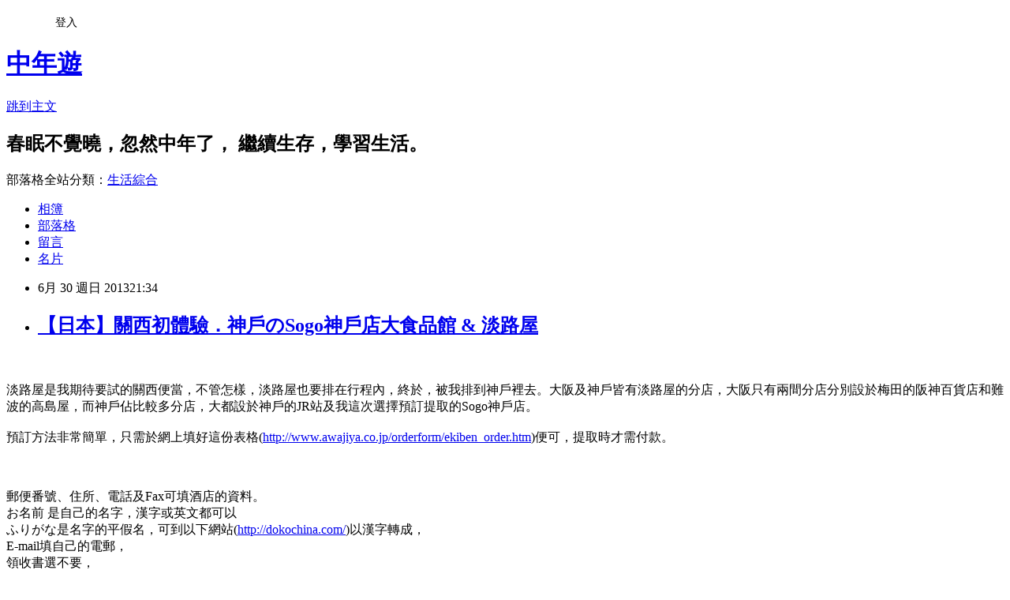

--- FILE ---
content_type: text/html; charset=utf-8
request_url: https://onceinalife2014.pixnet.net/blog/posts/10302152686
body_size: 35968
content:
<!DOCTYPE html><html lang="zh-TW"><head><meta charSet="utf-8"/><meta name="viewport" content="width=device-width, initial-scale=1"/><link rel="stylesheet" href="https://static.1px.tw/blog-next/_next/static/chunks/b1e52b495cc0137c.css" data-precedence="next"/><link rel="stylesheet" href="/fix.css?v=202601182033" type="text/css" data-precedence="medium"/><link rel="stylesheet" href="https://s3.1px.tw/blog/theme/choc/iframe-popup.css?v=202601182033" type="text/css" data-precedence="medium"/><link rel="stylesheet" href="https://s3.1px.tw/blog/theme/choc/plugins.min.css?v=202601182033" type="text/css" data-precedence="medium"/><link rel="stylesheet" href="https://s3.1px.tw/blog/theme/choc/openid-comment.css?v=202601182033" type="text/css" data-precedence="medium"/><link rel="stylesheet" href="https://s3.1px.tw/blog/theme/choc/style.min.css?v=202601182033" type="text/css" data-precedence="medium"/><link rel="stylesheet" href="https://s3.1px.tw/blog/theme/choc/main.min.css?v=202601182033" type="text/css" data-precedence="medium"/><link rel="stylesheet" href="https://pimg.1px.tw/onceinalife2014/assets/onceinalife2014.css?v=202601182033" type="text/css" data-precedence="medium"/><link rel="stylesheet" href="https://s3.1px.tw/blog/theme/choc/author-info.css?v=202601182033" type="text/css" data-precedence="medium"/><link rel="stylesheet" href="https://s3.1px.tw/blog/theme/choc/idlePop.min.css?v=202601182033" type="text/css" data-precedence="medium"/><link rel="preload" as="script" fetchPriority="low" href="https://static.1px.tw/blog-next/_next/static/chunks/94688e2baa9fea03.js"/><script src="https://static.1px.tw/blog-next/_next/static/chunks/41eaa5427c45ebcc.js" async=""></script><script src="https://static.1px.tw/blog-next/_next/static/chunks/e2c6231760bc85bd.js" async=""></script><script src="https://static.1px.tw/blog-next/_next/static/chunks/94bde6376cf279be.js" async=""></script><script src="https://static.1px.tw/blog-next/_next/static/chunks/426b9d9d938a9eb4.js" async=""></script><script src="https://static.1px.tw/blog-next/_next/static/chunks/turbopack-5021d21b4b170dda.js" async=""></script><script src="https://static.1px.tw/blog-next/_next/static/chunks/ff1a16fafef87110.js" async=""></script><script src="https://static.1px.tw/blog-next/_next/static/chunks/e308b2b9ce476a3e.js" async=""></script><script src="https://static.1px.tw/blog-next/_next/static/chunks/2bf79572a40338b7.js" async=""></script><script src="https://static.1px.tw/blog-next/_next/static/chunks/d3c6eed28c1dd8e2.js" async=""></script><script src="https://static.1px.tw/blog-next/_next/static/chunks/d4d39cfc2a072218.js" async=""></script><script src="https://static.1px.tw/blog-next/_next/static/chunks/6a5d72c05b9cd4ba.js" async=""></script><script src="https://static.1px.tw/blog-next/_next/static/chunks/8af6103cf1375f47.js" async=""></script><script src="https://static.1px.tw/blog-next/_next/static/chunks/60d08651d643cedc.js" async=""></script><script src="https://static.1px.tw/blog-next/_next/static/chunks/0ae21416dac1fa83.js" async=""></script><script src="https://static.1px.tw/blog-next/_next/static/chunks/6d1100e43ad18157.js" async=""></script><script src="https://static.1px.tw/blog-next/_next/static/chunks/87eeaf7a3b9005e8.js" async=""></script><script src="https://static.1px.tw/blog-next/_next/static/chunks/ed01c75076819ebd.js" async=""></script><script src="https://static.1px.tw/blog-next/_next/static/chunks/a4df8fc19a9a82e6.js" async=""></script><title>【日本】關西初體驗．神戶のSogo神戶店大食品館 &amp; 淡路屋</title><meta name="description" content="淡路屋是我期待要試的關西便當，不管怎樣，淡路屋也要排在行程內，終於，被我排到神戶裡去。大阪及神戶皆有淡路屋的分店，大阪只有兩間分店分別設於梅田的阪神百貨店和難波的高島屋，而神戶佔比較多分店，大都設於神戶的JR站及我這次選擇預訂提取的Sogo神戶店。預訂方法非常簡單，只需於網上填好這份表格(http://www.awajiya.co.jp/orderform/ekiben_order.htm)便可，提取時才需付款。"/><meta name="author" content="中年遊"/><meta name="google-adsense-platform-account" content="pub-2647689032095179"/><meta name="fb:app_id" content="101730233200171"/><link rel="canonical" href="https://onceinalife2014.pixnet.net/blog/posts/10302152686"/><meta property="og:title" content="【日本】關西初體驗．神戶のSogo神戶店大食品館 &amp; 淡路屋"/><meta property="og:description" content="淡路屋是我期待要試的關西便當，不管怎樣，淡路屋也要排在行程內，終於，被我排到神戶裡去。大阪及神戶皆有淡路屋的分店，大阪只有兩間分店分別設於梅田的阪神百貨店和難波的高島屋，而神戶佔比較多分店，大都設於神戶的JR站及我這次選擇預訂提取的Sogo神戶店。預訂方法非常簡單，只需於網上填好這份表格(http://www.awajiya.co.jp/orderform/ekiben_order.htm)便可，提取時才需付款。"/><meta property="og:url" content="https://onceinalife2014.pixnet.net/blog/posts/10302152686"/><meta property="og:image" content="http://farm6.staticflickr.com/5462/9023703732_f38edf81be.jpg"/><meta property="og:type" content="article"/><meta name="twitter:card" content="summary_large_image"/><meta name="twitter:title" content="【日本】關西初體驗．神戶のSogo神戶店大食品館 &amp; 淡路屋"/><meta name="twitter:description" content="淡路屋是我期待要試的關西便當，不管怎樣，淡路屋也要排在行程內，終於，被我排到神戶裡去。大阪及神戶皆有淡路屋的分店，大阪只有兩間分店分別設於梅田的阪神百貨店和難波的高島屋，而神戶佔比較多分店，大都設於神戶的JR站及我這次選擇預訂提取的Sogo神戶店。預訂方法非常簡單，只需於網上填好這份表格(http://www.awajiya.co.jp/orderform/ekiben_order.htm)便可，提取時才需付款。"/><meta name="twitter:image" content="http://farm6.staticflickr.com/5462/9023703732_f38edf81be.jpg"/><link rel="icon" href="/favicon.ico?favicon.a62c60e0.ico" sizes="32x32" type="image/x-icon"/><script src="https://static.1px.tw/blog-next/_next/static/chunks/a6dad97d9634a72d.js" noModule=""></script></head><body><!--$--><!--/$--><!--$?--><template id="B:0"></template><!--/$--><script>requestAnimationFrame(function(){$RT=performance.now()});</script><script src="https://static.1px.tw/blog-next/_next/static/chunks/94688e2baa9fea03.js" id="_R_" async=""></script><div hidden id="S:0"><script id="pixnet-vars">
        window.PIXNET = {
          post_id: "10302152686",
          name: "onceinalife2014",
          user_id: 0,
          blog_id: "5038891",
          display_ads: true,
          ad_options: {"chictrip":false}
        };
      </script><script type="text/javascript" src="https://code.jquery.com/jquery-latest.min.js"></script><script id="json-ld-article-script" type="application/ld+json">{"@context":"https:\u002F\u002Fschema.org","@type":"BlogPosting","isAccessibleForFree":true,"mainEntityOfPage":{"@type":"WebPage","@id":"https:\u002F\u002Fonceinalife2014.pixnet.net\u002Fblog\u002Fposts\u002F10302152686"},"headline":"【日本】關西初體驗．神戶のSogo神戶店大食品館 & 淡路屋","description":"\u003Cimg height=\"500\" src=\"http:\u002F\u002Ffarm6.staticflickr.com\u002F5462\u002F9023703732_f38edf81be.jpg\" width=\"500\" \u002F\u003E\u003Cbr \u002F\u003E\u003Cbr\u003E淡路屋是我期待要試的關西便當，不管怎樣，淡路屋也要排在行程內，終於，被我排到神戶裡去。\u003C!--more--\u003E大阪及神戶皆有淡路屋的分店，大阪只有兩間分店分別設於梅田的阪神百貨店和難波的高島屋，而神戶佔比較多分店，大都設於神戶的JR站及我這次選擇預訂提取的Sogo神戶店。\u003Cbr\u003E預訂方法非常簡單，只需於網上填好這份表格(http:\u002F\u002Fwww.awajiya.co.jp\u002Forderform\u002Fekiben_order.htm)便可，提取時才需付款。\u003Cbr\u003E","articleBody":"\u003Cimg height=\"500\" src=\"http:\u002F\u002Ffarm6.staticflickr.com\u002F5462\u002F9023703732_f38edf81be.jpg\" width=\"500\" \u002F\u003E\u003Cbr \u002F\u003E\u003Cbr \u002F\u003E淡路屋是我期待要試的關西便當，不管怎樣，淡路屋也要排在行程內，終於，被我排到神戶裡去。\u003C!--more--\u003E大阪及神戶皆有淡路屋的分店，大阪只有兩間分店分別設於梅田的阪神百貨店和難波的高島屋，而神戶佔比較多分店，大都設於神戶的JR站及我這次選擇預訂提取的Sogo神戶店。\u003Cbr \u002F\u003E\u003Cbr \u002F\u003E預訂方法非常簡單，只需於網上填好這份表格(\u003Ca href=\"http:\u002F\u002Fwww.awajiya.co.jp\u002Forderform\u002Fekiben_order.htm\" target=\"_blank\"\u003Ehttp:\u002F\u002Fwww.awajiya.co.jp\u002Forderform\u002Fekiben_order.htm\u003C\u002Fa\u003E)便可，提取時才需付款。\u003Cbr \u002F\u003E\u003Cbr \u002F\u003E\u003Cimg src=\"http:\u002F\u002Ffarm8.staticflickr.com\u002F7391\u002F9021490455_26222f35b3_o.jpg\" width=\"600\" \u002F\u003E\u003Cbr \u002F\u003E\u003Cbr \u002F\u003E\u003Cfont color=\"#0000FF\"\u003E郵便番號\u003C\u002Ffont\u003E、\u003Cfont color=\"#0000FF\"\u003E住所\u003C\u002Ffont\u003E、\u003Cfont color=\"#0000FF\"\u003E電話及Fax\u003C\u002Ffont\u003E可填酒店的資料。\u003Cbr \u002F\u003E\u003Cfont color=\"#0000FF\"\u003Eお名前 \u003C\u002Ffont\u003E是自己的名字，漢字或英文都可以\u003Cbr \u002F\u003E\u003Cfont color=\"#0000FF\"\u003Eふりがな\u003C\u002Ffont\u003E是名字的平假名，可到以下網站(\u003Ca href=\"http:\u002F\u002Fdokochina.com\u002F\" target=\"_blank\"\u003Ehttp:\u002F\u002Fdokochina.com\u002F\u003C\u002Fa\u003E)以漢字轉成，\u003Cbr \u002F\u003E\u003Cfont color=\"#0000FF\"\u003EE-mail\u003C\u002Ffont\u003E填自己的電郵，\u003Cbr \u002F\u003E\u003Cfont color=\"#0000FF\"\u003E領收書\u003C\u002Ffont\u003E選不要，\u003Cbr \u002F\u003E最後選擇自己想預訂的便當，\u003Cbr \u002F\u003E填妥及確認輸入資料正確後，按「\u003Cfont color=\"#0000FF\"\u003E送信\u003C\u002Ffont\u003E」便完成。\u003Cbr \u002F\u003E\u003Cbr \u002F\u003E而我們，我選了最熱門的兩款「 ひっぱりだこ飯&nbsp; \u002F 章魚飯便當 [980円]」和「タイガース 勝めし [1000円]」。\u003Cbr \u002F\u003E\u003Cbr \u002F\u003E\u003Cimg height=\"370\" src=\"http:\u002F\u002Ffarm4.staticflickr.com\u002F3790\u002F9023702014_09b4226c90_o.jpg\" width=\"300\" \u002F\u003E\u003Cbr \u002F\u003Eひっぱりだこ飯 (章魚飯便當) 首選最熱門的便當，全因便當的外型，遊人們喜歡其陶壺造型，吃完還可帶回家留念，而其實這便當是紀念明石海峡大橋落成而設計的一個便當，又此便當於2006年當選「黃金傳說：鐵道便當挑戰」排名第四之鐵道便當。\u003Cbr \u002F\u003E\u003Cbr \u002F\u003E\u003Cimg height=\"566\" src=\"http:\u002F\u002Ffarm4.staticflickr.com\u002F3795\u002F9023701954_be3ca47984_z.jpg\" width=\"400\" \u002F\u003E\u003Cbr \u002F\u003E另一款便當「タイガース 勝めし」其實更是我心頭好，相比章魚的陶壺，我更加喜歡阪神虎棒球造型。\u003Cbr \u002F\u003E\u003Cbr \u002F\u003E\u003Cimg height=\"600\" src=\"http:\u002F\u002Ffarm6.staticflickr.com\u002F5446\u002F9021475465_4909d8d505_z.jpg\" \u002F\u003E\u003Cbr \u002F\u003E但此便當只於阪神虎有賽事的日子才有供應，預訂後曾收到email說我領取當天沒賽事，因此不能供應，但我估計後來阪神虎臨時於當天有賽事，所以，最後我的便當又有了&hellip;\u003Cbr \u002F\u003E\u003Cbr \u002F\u003E不過，日本的便當是凍的，所以貪其外型外，不要期望有多美味。\u003Cbr \u002F\u003E\u003Cbr \u002F\u003E兩個便當雙比，外表我比較喜歡阪神虎棒球，但食的話冷章魚又比凍炸豬排好一點。\u003Cbr \u002F\u003E\u003Cbr \u002F\u003E\u003Cimg height=\"600\" src=\"http:\u002F\u002Ffarm4.staticflickr.com\u002F3670\u002F9021477819_248c58bc21_z.jpg\" \u002F\u003E\u003Cbr \u002F\u003E\u003Cbr \u002F\u003E\u003Cimg src=\"http:\u002F\u002Ffarm8.staticflickr.com\u002F7445\u002F9023702688_cee2c13e24_z.jpg\" width=\"600\" \u002F\u003E\u003Cbr \u002F\u003E為了領取這個便當，我們來到Sogo神戶店B1F的大食品館，十分熱鬧也不錯逛的一層，有可視作為手信的零食，也有熟食賣。\u003Cbr \u002F\u003E\u003Cbr \u002F\u003E\u003Cimg src=\"http:\u002F\u002Ffarm4.staticflickr.com\u002F3771\u002F9021476801_0498ae9304_z.jpg\" width=\"600\" \u002F\u003E\u003Cbr \u002F\u003E\u003Cbr \u002F\u003E\u003Cimg src=\"http:\u002F\u002Ffarm4.staticflickr.com\u002F3698\u002F9023702406_9ccbb130fc_z.jpg\" width=\"600\" \u002F\u003E\u003Cbr \u002F\u003E\u003Cbr \u002F\u003E\u003Cimg src=\"http:\u002F\u002Ffarm4.staticflickr.com\u002F3732\u002F9023703022_b3edae00ff_z.jpg\" width=\"600\" \u002F\u003E\u003Cbr \u002F\u003E超愛食腐皮壽司的我，看到這間店竟然有不同口味的腐皮壽司，當然要買來試試看。\u003Cbr \u002F\u003E\u003Cbr \u002F\u003E日本的食物從外形到包裝總是令人覺得十分美味，但當然吃進肚子便知其實並未如想像般。\u003Cbr \u002F\u003E\u003Cbr \u002F\u003E\u003Cimg src=\"http:\u002F\u002Ffarm3.staticflickr.com\u002F2869\u002F9021475137_573f38edf4_z.jpg\" width=\"600\" \u002F\u003E\u003Cbr \u002F\u003E\u003Cbr \u002F\u003E最後，當然是來到淡路屋，順利地領取我們預訂的便當。\u003Cbr \u002F\u003E\u003Cbr \u002F\u003E\u003Cimg src=\"http:\u002F\u002Ffarm8.staticflickr.com\u002F7364\u002F9021478089_12f90dd291_z.jpg\" width=\"600\" \u002F\u003E\u003Cbr \u002F\u003E\u003Cbr \u002F\u003E\u003Cimg height=\"600\" src=\"http:\u002F\u002Ffarm4.staticflickr.com\u002F3813\u002F9021477573_800d98da83_z.jpg\" \u002F\u003E\u003Cbr \u002F\u003E\u003Cbr \u002F\u003E\u003Cimg height=\"600\" src=\"http:\u002F\u002Ffarm9.staticflickr.com\u002F8265\u002F9021477317_71a1129dc4_z.jpg\" \u002F\u003E\u003Cbr \u002F\u003E\u003Cbr \u002F\u003E\u003Cbr \u002F\u003E\u003Cbr \u002F\u003E\u003Cfont color=\"#0000FF\"\u003E\u003Cstrong\u003E\u003Cfont color=\"#800080\"\u003E★淡路屋\u003C\u002Ffont\u003E\u003C\u002Fstrong\u003E\u003Cbr \u002F\u003E\u003Ca href=\"http:\u002F\u002Fwww.awajiya.co.jp\u002F\" target=\"_blank\"\u003Ehttp:\u002F\u002Fwww.awajiya.co.jp\u002F\u003C\u002Fa\u003E\u003Cbr \u002F\u003E\u003Cbr \u002F\u003E\u003Cstrong\u003E◆網上預訂表格\u003C\u002Fstrong\u003E : \u003Ca href=\"http:\u002F\u002Fwww.awajiya.co.jp\u002Forderform\u002Fekiben_order.htm\" target=\"_blank\"\u003Ehttp:\u002F\u002Fwww.awajiya.co.jp\u002Forderform\u002Fekiben_order.htm\u003C\u002Fa\u003E\u003Cbr \u002F\u003E\u003Cbr \u002F\u003E\u003Cstrong\u003E◆分店\u003C\u002Fstrong\u003E:\u003Cbr \u002F\u003E△大阪\u003Cbr \u002F\u003E．阪神百貨店B1 [梅田] [10.00-20.00]\u003Cbr \u002F\u003E．高島屋大阪店B1 [難波車站] [10.00-20.00]\u003Cbr \u002F\u003E\u003Cbr \u002F\u003E△神戸\u003Cbr \u002F\u003E．そごう神戸店B1 [10.00-20.00] [三宮]\u003Cbr \u002F\u003E．JR三ノ宮駅 [07.00-20.00] [三宮] [網上預訂不可的分店]\u003Cbr \u002F\u003E．大丸神戸店B1 [10.00-19.30] [元町]\u003Cbr \u002F\u003E．JR神戸駅 [07.00-20.00] [Harborland\u002F神戶港附近]\u003Cbr \u002F\u003E．JR新神戸駅 [06.00-20.00]\u003Cbr \u002F\u003E．JR六甲道駅 [07.00-20.00]\u003Cbr \u002F\u003E．西神そごう１F [10.00-19.30]\u003Cbr \u002F\u003E．JR芦屋駅 [網上預訂不可的分店]\u003Cbr \u002F\u003E．JR西明石駅 [07.00-19.00]\u003Cbr \u002F\u003E\u003Cbr \u002F\u003E※神戶駅位置圖: http:\u002F\u002Fwww.awajiya.co.jp\u002Fbaiten\u002Fbaiten_fset.html\u003Cbr \u002F\u003E\u003Cbr \u002F\u003E\u003Cbr \u002F\u003E\u003Cfont color=\"#800080\"\u003E\u003Cstrong\u003E★Sogo神戶店\u003C\u002Fstrong\u003E\u003C\u002Ffont\u003E\u003Cbr \u002F\u003E\u003Ca href=\"http:\u002F\u002Fwww2.sogo-gogo.com\u002Fwsc-customer-app\u002Fpage\u002F515\u002Fdynamic\u002Ftop\u002FTop\" target=\"_blank\"\u003Ehttp:\u002F\u002Fwww2.sogo-gogo.com\u002Fwsc-customer-app\u002Fpage\u002F515\u002Fdynamic\u002Ftop\u002FTop\u003C\u002Fa\u003E\u003Cbr \u002F\u003E\u003Cbr \u002F\u003E★B1F大食品館 平面圖\u003Cbr \u002F\u003E\u003Ca href=\"http:\u002F\u002Fwww2.sogo-gogo.com\u002Fwsc-customer-app\u002Fpage\u002F515\u002Fstatic\u002Ff_map\u002F515_b1.pdf\" target=\"_blank\"\u003Ehttp:\u002F\u002Fwww2.sogo-gogo.com\u002Fwsc-customer-app\u002Fpage\u002F515\u002Fstatic\u002Ff_map\u002F515_b1.pdf\u003C\u002Fa\u003E\u003Cbr \u002F\u003E\u003Cbr \u002F\u003E\u003Ciframe frameborder=\"0\" height=\"400\" marginheight=\"0\" marginwidth=\"0\" scrolling=\"no\" src=\"https:\u002F\u002Fmaps.google.com.hk\u002Fmaps?q=%E6%97%A5%E6%9C%AC%E5%85%B5%E5%BA%AB%E7%9C%8C%E7%A5%9E%E6%88%B8%E5%B8%82%E4%B8%AD%E5%A4%AE%E5%8C%BA%E5%B0%8F%E9%87%8E%E6%9F%84%E9%80%9A%EF%BC%98%E2%88%92%EF%BC%91%E2%88%92%EF%BC%98+%E3%81%9D%E3%81%94%E3%81%86%E7%A5%9E%E6%88%B8%E5%BA%97&amp;hl=zh-TW&amp;ie=UTF8&amp;sll=34.664999,135.499406&amp;sspn=0.005277,0.008272&amp;oq=%E3%81%9D%E3%81%94%E3%81%86%E7%A5%9E%E6%88%B8%E5%BA%97&amp;gl=hk&amp;brcurrent=3,0x0:0x0,0&amp;hq=%E6%97%A5%E6%9C%AC%E5%85%B5%E5%BA%AB%E7%9C%8C%E7%A5%9E%E6%88%B8%E5%B8%82%E4%B8%AD%E5%A4%AE%E5%8C%BA%E5%B0%8F%E9%87%8E%E6%9F%84%E9%80%9A%EF%BC%98%E2%88%92%EF%BC%91%E2%88%92%EF%BC%98+%E3%81%9D%E3%81%94%E3%81%86%E7%A5%9E%E6%88%B8%E5%BA%97&amp;t=m&amp;ll=34.693021,135.195651&amp;spn=0.003529,0.005354&amp;z=17&amp;iwloc=A&amp;output=embed\" width=\"500\"\u003E\u003C\u002Fiframe\u003E\u003Cbr \u002F\u003E\u003Csmall\u003E\u003Ca href=\"https:\u002F\u002Fmaps.google.com.hk\u002Fmaps?q=%E6%97%A5%E6%9C%AC%E5%85%B5%E5%BA%AB%E7%9C%8C%E7%A5%9E%E6%88%B8%E5%B8%82%E4%B8%AD%E5%A4%AE%E5%8C%BA%E5%B0%8F%E9%87%8E%E6%9F%84%E9%80%9A%EF%BC%98%E2%88%92%EF%BC%91%E2%88%92%EF%BC%98+%E3%81%9D%E3%81%94%E3%81%86%E7%A5%9E%E6%88%B8%E5%BA%97&amp;hl=zh-TW&amp;ie=UTF8&amp;sll=34.664999,135.499406&amp;sspn=0.005277,0.008272&amp;oq=%E3%81%9D%E3%81%94%E3%81%86%E7%A5%9E%E6%88%B8%E5%BA%97&amp;gl=hk&amp;brcurrent=3,0x0:0x0,0&amp;hq=%E6%97%A5%E6%9C%AC%E5%85%B5%E5%BA%AB%E7%9C%8C%E7%A5%9E%E6%88%B8%E5%B8%82%E4%B8%AD%E5%A4%AE%E5%8C%BA%E5%B0%8F%E9%87%8E%E6%9F%84%E9%80%9A%EF%BC%98%E2%88%92%EF%BC%91%E2%88%92%EF%BC%98+%E3%81%9D%E3%81%94%E3%81%86%E7%A5%9E%E6%88%B8%E5%BA%97&amp;t=m&amp;ll=34.693021,135.195651&amp;spn=0.003529,0.005354&amp;z=17&amp;iwloc=A&amp;source=embed\" style=\"color: #0000ff; text-align: left\"\u003E檢視較大的地圖\u003C\u002Fa\u003E\u003C\u002Fsmall\u003E\u003C\u002Ffont\u003E","image":["http:\u002F\u002Ffarm6.staticflickr.com\u002F5462\u002F9023703732_f38edf81be.jpg"],"author":{"@type":"Person","name":"中年遊","url":"https:\u002F\u002Fwww.pixnet.net\u002Fpcard\u002Fonceinalife2014"},"publisher":{"@type":"Organization","name":"中年遊","logo":{"@type":"ImageObject","url":"https:\u002F\u002Fs3.1px.tw\u002Fblog\u002Fcommon\u002Favatar\u002Fblog_cover_dark.jpg"}},"datePublished":"2013-06-30T13:34:43.000Z","dateModified":"","keywords":[],"articleSection":"2013 關西"}</script><template id="P:1"></template><template id="P:2"></template><template id="P:3"></template><section aria-label="Notifications alt+T" tabindex="-1" aria-live="polite" aria-relevant="additions text" aria-atomic="false"></section></div><script>(self.__next_f=self.__next_f||[]).push([0])</script><script>self.__next_f.push([1,"1:\"$Sreact.fragment\"\n3:I[39756,[\"https://static.1px.tw/blog-next/_next/static/chunks/ff1a16fafef87110.js\",\"https://static.1px.tw/blog-next/_next/static/chunks/e308b2b9ce476a3e.js\"],\"default\"]\n4:I[53536,[\"https://static.1px.tw/blog-next/_next/static/chunks/ff1a16fafef87110.js\",\"https://static.1px.tw/blog-next/_next/static/chunks/e308b2b9ce476a3e.js\"],\"default\"]\n6:I[97367,[\"https://static.1px.tw/blog-next/_next/static/chunks/ff1a16fafef87110.js\",\"https://static.1px.tw/blog-next/_next/static/chunks/e308b2b9ce476a3e.js\"],\"OutletBoundary\"]\n8:I[97367,[\"https://static.1px.tw/blog-next/_next/static/chunks/ff1a16fafef87110.js\",\"https://static.1px.tw/blog-next/_next/static/chunks/e308b2b9ce476a3e.js\"],\"ViewportBoundary\"]\na:I[97367,[\"https://static.1px.tw/blog-next/_next/static/chunks/ff1a16fafef87110.js\",\"https://static.1px.tw/blog-next/_next/static/chunks/e308b2b9ce476a3e.js\"],\"MetadataBoundary\"]\nc:I[63491,[\"https://static.1px.tw/blog-next/_next/static/chunks/2bf79572a40338b7.js\",\"https://static.1px.tw/blog-next/_next/static/chunks/d3c6eed28c1dd8e2.js\"],\"default\"]\n:HL[\"https://static.1px.tw/blog-next/_next/static/chunks/b1e52b495cc0137c.css\",\"style\"]\n"])</script><script>self.__next_f.push([1,"0:{\"P\":null,\"b\":\"jLMCWaFgMfR_swzrVDvgI\",\"c\":[\"\",\"blog\",\"posts\",\"10302152686\"],\"q\":\"\",\"i\":false,\"f\":[[[\"\",{\"children\":[\"blog\",{\"children\":[\"posts\",{\"children\":[[\"id\",\"10302152686\",\"d\"],{\"children\":[\"__PAGE__\",{}]}]}]}]},\"$undefined\",\"$undefined\",true],[[\"$\",\"$1\",\"c\",{\"children\":[[[\"$\",\"script\",\"script-0\",{\"src\":\"https://static.1px.tw/blog-next/_next/static/chunks/d4d39cfc2a072218.js\",\"async\":true,\"nonce\":\"$undefined\"}],[\"$\",\"script\",\"script-1\",{\"src\":\"https://static.1px.tw/blog-next/_next/static/chunks/6a5d72c05b9cd4ba.js\",\"async\":true,\"nonce\":\"$undefined\"}],[\"$\",\"script\",\"script-2\",{\"src\":\"https://static.1px.tw/blog-next/_next/static/chunks/8af6103cf1375f47.js\",\"async\":true,\"nonce\":\"$undefined\"}]],\"$L2\"]}],{\"children\":[[\"$\",\"$1\",\"c\",{\"children\":[null,[\"$\",\"$L3\",null,{\"parallelRouterKey\":\"children\",\"error\":\"$undefined\",\"errorStyles\":\"$undefined\",\"errorScripts\":\"$undefined\",\"template\":[\"$\",\"$L4\",null,{}],\"templateStyles\":\"$undefined\",\"templateScripts\":\"$undefined\",\"notFound\":\"$undefined\",\"forbidden\":\"$undefined\",\"unauthorized\":\"$undefined\"}]]}],{\"children\":[[\"$\",\"$1\",\"c\",{\"children\":[null,[\"$\",\"$L3\",null,{\"parallelRouterKey\":\"children\",\"error\":\"$undefined\",\"errorStyles\":\"$undefined\",\"errorScripts\":\"$undefined\",\"template\":[\"$\",\"$L4\",null,{}],\"templateStyles\":\"$undefined\",\"templateScripts\":\"$undefined\",\"notFound\":\"$undefined\",\"forbidden\":\"$undefined\",\"unauthorized\":\"$undefined\"}]]}],{\"children\":[[\"$\",\"$1\",\"c\",{\"children\":[null,[\"$\",\"$L3\",null,{\"parallelRouterKey\":\"children\",\"error\":\"$undefined\",\"errorStyles\":\"$undefined\",\"errorScripts\":\"$undefined\",\"template\":[\"$\",\"$L4\",null,{}],\"templateStyles\":\"$undefined\",\"templateScripts\":\"$undefined\",\"notFound\":\"$undefined\",\"forbidden\":\"$undefined\",\"unauthorized\":\"$undefined\"}]]}],{\"children\":[[\"$\",\"$1\",\"c\",{\"children\":[\"$L5\",[[\"$\",\"link\",\"0\",{\"rel\":\"stylesheet\",\"href\":\"https://static.1px.tw/blog-next/_next/static/chunks/b1e52b495cc0137c.css\",\"precedence\":\"next\",\"crossOrigin\":\"$undefined\",\"nonce\":\"$undefined\"}],[\"$\",\"script\",\"script-0\",{\"src\":\"https://static.1px.tw/blog-next/_next/static/chunks/0ae21416dac1fa83.js\",\"async\":true,\"nonce\":\"$undefined\"}],[\"$\",\"script\",\"script-1\",{\"src\":\"https://static.1px.tw/blog-next/_next/static/chunks/6d1100e43ad18157.js\",\"async\":true,\"nonce\":\"$undefined\"}],[\"$\",\"script\",\"script-2\",{\"src\":\"https://static.1px.tw/blog-next/_next/static/chunks/87eeaf7a3b9005e8.js\",\"async\":true,\"nonce\":\"$undefined\"}],[\"$\",\"script\",\"script-3\",{\"src\":\"https://static.1px.tw/blog-next/_next/static/chunks/ed01c75076819ebd.js\",\"async\":true,\"nonce\":\"$undefined\"}],[\"$\",\"script\",\"script-4\",{\"src\":\"https://static.1px.tw/blog-next/_next/static/chunks/a4df8fc19a9a82e6.js\",\"async\":true,\"nonce\":\"$undefined\"}]],[\"$\",\"$L6\",null,{\"children\":\"$@7\"}]]}],{},null,false,false]},null,false,false]},null,false,false]},null,false,false]},null,false,false],[\"$\",\"$1\",\"h\",{\"children\":[null,[\"$\",\"$L8\",null,{\"children\":\"$@9\"}],[\"$\",\"$La\",null,{\"children\":\"$@b\"}],null]}],false]],\"m\":\"$undefined\",\"G\":[\"$c\",[]],\"S\":false}\n"])</script><script>self.__next_f.push([1,"9:[[\"$\",\"meta\",\"0\",{\"charSet\":\"utf-8\"}],[\"$\",\"meta\",\"1\",{\"name\":\"viewport\",\"content\":\"width=device-width, initial-scale=1\"}]]\n"])</script><script>self.__next_f.push([1,"d:I[79520,[\"https://static.1px.tw/blog-next/_next/static/chunks/d4d39cfc2a072218.js\",\"https://static.1px.tw/blog-next/_next/static/chunks/6a5d72c05b9cd4ba.js\",\"https://static.1px.tw/blog-next/_next/static/chunks/8af6103cf1375f47.js\"],\"\"]\n10:I[2352,[\"https://static.1px.tw/blog-next/_next/static/chunks/d4d39cfc2a072218.js\",\"https://static.1px.tw/blog-next/_next/static/chunks/6a5d72c05b9cd4ba.js\",\"https://static.1px.tw/blog-next/_next/static/chunks/8af6103cf1375f47.js\"],\"AdultWarningModal\"]\n11:I[69182,[\"https://static.1px.tw/blog-next/_next/static/chunks/d4d39cfc2a072218.js\",\"https://static.1px.tw/blog-next/_next/static/chunks/6a5d72c05b9cd4ba.js\",\"https://static.1px.tw/blog-next/_next/static/chunks/8af6103cf1375f47.js\"],\"HydrationComplete\"]\n12:I[12985,[\"https://static.1px.tw/blog-next/_next/static/chunks/d4d39cfc2a072218.js\",\"https://static.1px.tw/blog-next/_next/static/chunks/6a5d72c05b9cd4ba.js\",\"https://static.1px.tw/blog-next/_next/static/chunks/8af6103cf1375f47.js\"],\"NuqsAdapter\"]\n13:I[82782,[\"https://static.1px.tw/blog-next/_next/static/chunks/d4d39cfc2a072218.js\",\"https://static.1px.tw/blog-next/_next/static/chunks/6a5d72c05b9cd4ba.js\",\"https://static.1px.tw/blog-next/_next/static/chunks/8af6103cf1375f47.js\"],\"RefineContext\"]\n14:I[29306,[\"https://static.1px.tw/blog-next/_next/static/chunks/d4d39cfc2a072218.js\",\"https://static.1px.tw/blog-next/_next/static/chunks/6a5d72c05b9cd4ba.js\",\"https://static.1px.tw/blog-next/_next/static/chunks/8af6103cf1375f47.js\",\"https://static.1px.tw/blog-next/_next/static/chunks/60d08651d643cedc.js\",\"https://static.1px.tw/blog-next/_next/static/chunks/d3c6eed28c1dd8e2.js\"],\"default\"]\n2:[\"$\",\"html\",null,{\"lang\":\"zh-TW\",\"children\":[[\"$\",\"$Ld\",null,{\"id\":\"google-tag-manager\",\"strategy\":\"afterInteractive\",\"children\":\"\\n(function(w,d,s,l,i){w[l]=w[l]||[];w[l].push({'gtm.start':\\nnew Date().getTime(),event:'gtm.js'});var f=d.getElementsByTagName(s)[0],\\nj=d.createElement(s),dl=l!='dataLayer'?'\u0026l='+l:'';j.async=true;j.src=\\n'https://www.googletagmanager.com/gtm.js?id='+i+dl;f.parentNode.insertBefore(j,f);\\n})(window,document,'script','dataLayer','GTM-TRLQMPKX');\\n  \"}],\"$Le\",\"$Lf\",[\"$\",\"body\",null,{\"children\":[[\"$\",\"$L10\",null,{\"display\":false}],[\"$\",\"$L11\",null,{}],[\"$\",\"$L12\",null,{\"children\":[\"$\",\"$L13\",null,{\"children\":[\"$\",\"$L3\",null,{\"parallelRouterKey\":\"children\",\"error\":\"$undefined\",\"errorStyles\":\"$undefined\",\"errorScripts\":\"$undefined\",\"template\":[\"$\",\"$L4\",null,{}],\"templateStyles\":\"$undefined\",\"templateScripts\":\"$undefined\",\"notFound\":[[\"$\",\"$L14\",null,{}],[]],\"forbidden\":\"$undefined\",\"unauthorized\":\"$undefined\"}]}]}]]}]]}]\n"])</script><script>self.__next_f.push([1,"e:null\nf:null\n"])</script><script>self.__next_f.push([1,"16:I[27201,[\"https://static.1px.tw/blog-next/_next/static/chunks/ff1a16fafef87110.js\",\"https://static.1px.tw/blog-next/_next/static/chunks/e308b2b9ce476a3e.js\"],\"IconMark\"]\n5:[[\"$\",\"script\",null,{\"id\":\"pixnet-vars\",\"children\":\"\\n        window.PIXNET = {\\n          post_id: \\\"10302152686\\\",\\n          name: \\\"onceinalife2014\\\",\\n          user_id: 0,\\n          blog_id: \\\"5038891\\\",\\n          display_ads: true,\\n          ad_options: {\\\"chictrip\\\":false}\\n        };\\n      \"}],\"$L15\"]\n"])</script><script>self.__next_f.push([1,"b:[[\"$\",\"title\",\"0\",{\"children\":\"【日本】關西初體驗．神戶のSogo神戶店大食品館 \u0026 淡路屋\"}],[\"$\",\"meta\",\"1\",{\"name\":\"description\",\"content\":\"淡路屋是我期待要試的關西便當，不管怎樣，淡路屋也要排在行程內，終於，被我排到神戶裡去。大阪及神戶皆有淡路屋的分店，大阪只有兩間分店分別設於梅田的阪神百貨店和難波的高島屋，而神戶佔比較多分店，大都設於神戶的JR站及我這次選擇預訂提取的Sogo神戶店。預訂方法非常簡單，只需於網上填好這份表格(http://www.awajiya.co.jp/orderform/ekiben_order.htm)便可，提取時才需付款。\"}],[\"$\",\"meta\",\"2\",{\"name\":\"author\",\"content\":\"中年遊\"}],[\"$\",\"meta\",\"3\",{\"name\":\"google-adsense-platform-account\",\"content\":\"pub-2647689032095179\"}],[\"$\",\"meta\",\"4\",{\"name\":\"fb:app_id\",\"content\":\"101730233200171\"}],[\"$\",\"link\",\"5\",{\"rel\":\"canonical\",\"href\":\"https://onceinalife2014.pixnet.net/blog/posts/10302152686\"}],[\"$\",\"meta\",\"6\",{\"property\":\"og:title\",\"content\":\"【日本】關西初體驗．神戶のSogo神戶店大食品館 \u0026 淡路屋\"}],[\"$\",\"meta\",\"7\",{\"property\":\"og:description\",\"content\":\"淡路屋是我期待要試的關西便當，不管怎樣，淡路屋也要排在行程內，終於，被我排到神戶裡去。大阪及神戶皆有淡路屋的分店，大阪只有兩間分店分別設於梅田的阪神百貨店和難波的高島屋，而神戶佔比較多分店，大都設於神戶的JR站及我這次選擇預訂提取的Sogo神戶店。預訂方法非常簡單，只需於網上填好這份表格(http://www.awajiya.co.jp/orderform/ekiben_order.htm)便可，提取時才需付款。\"}],[\"$\",\"meta\",\"8\",{\"property\":\"og:url\",\"content\":\"https://onceinalife2014.pixnet.net/blog/posts/10302152686\"}],[\"$\",\"meta\",\"9\",{\"property\":\"og:image\",\"content\":\"http://farm6.staticflickr.com/5462/9023703732_f38edf81be.jpg\"}],[\"$\",\"meta\",\"10\",{\"property\":\"og:type\",\"content\":\"article\"}],[\"$\",\"meta\",\"11\",{\"name\":\"twitter:card\",\"content\":\"summary_large_image\"}],[\"$\",\"meta\",\"12\",{\"name\":\"twitter:title\",\"content\":\"【日本】關西初體驗．神戶のSogo神戶店大食品館 \u0026 淡路屋\"}],[\"$\",\"meta\",\"13\",{\"name\":\"twitter:description\",\"content\":\"淡路屋是我期待要試的關西便當，不管怎樣，淡路屋也要排在行程內，終於，被我排到神戶裡去。大阪及神戶皆有淡路屋的分店，大阪只有兩間分店分別設於梅田的阪神百貨店和難波的高島屋，而神戶佔比較多分店，大都設於神戶的JR站及我這次選擇預訂提取的Sogo神戶店。預訂方法非常簡單，只需於網上填好這份表格(http://www.awajiya.co.jp/orderform/ekiben_order.htm)便可，提取時才需付款。\"}],[\"$\",\"meta\",\"14\",{\"name\":\"twitter:image\",\"content\":\"http://farm6.staticflickr.com/5462/9023703732_f38edf81be.jpg\"}],[\"$\",\"link\",\"15\",{\"rel\":\"icon\",\"href\":\"/favicon.ico?favicon.a62c60e0.ico\",\"sizes\":\"32x32\",\"type\":\"image/x-icon\"}],[\"$\",\"$L16\",\"16\",{}]]\n"])</script><script>self.__next_f.push([1,"7:null\n"])</script><script>self.__next_f.push([1,":HL[\"/fix.css?v=202601182033\",\"style\",{\"type\":\"text/css\"}]\n:HL[\"https://s3.1px.tw/blog/theme/choc/iframe-popup.css?v=202601182033\",\"style\",{\"type\":\"text/css\"}]\n:HL[\"https://s3.1px.tw/blog/theme/choc/plugins.min.css?v=202601182033\",\"style\",{\"type\":\"text/css\"}]\n:HL[\"https://s3.1px.tw/blog/theme/choc/openid-comment.css?v=202601182033\",\"style\",{\"type\":\"text/css\"}]\n:HL[\"https://s3.1px.tw/blog/theme/choc/style.min.css?v=202601182033\",\"style\",{\"type\":\"text/css\"}]\n:HL[\"https://s3.1px.tw/blog/theme/choc/main.min.css?v=202601182033\",\"style\",{\"type\":\"text/css\"}]\n:HL[\"https://pimg.1px.tw/onceinalife2014/assets/onceinalife2014.css?v=202601182033\",\"style\",{\"type\":\"text/css\"}]\n:HL[\"https://s3.1px.tw/blog/theme/choc/author-info.css?v=202601182033\",\"style\",{\"type\":\"text/css\"}]\n:HL[\"https://s3.1px.tw/blog/theme/choc/idlePop.min.css?v=202601182033\",\"style\",{\"type\":\"text/css\"}]\n17:T2fbf,"])</script><script>self.__next_f.push([1,"{\"@context\":\"https:\\u002F\\u002Fschema.org\",\"@type\":\"BlogPosting\",\"isAccessibleForFree\":true,\"mainEntityOfPage\":{\"@type\":\"WebPage\",\"@id\":\"https:\\u002F\\u002Fonceinalife2014.pixnet.net\\u002Fblog\\u002Fposts\\u002F10302152686\"},\"headline\":\"【日本】關西初體驗．神戶のSogo神戶店大食品館 \u0026 淡路屋\",\"description\":\"\\u003Cimg height=\\\"500\\\" src=\\\"http:\\u002F\\u002Ffarm6.staticflickr.com\\u002F5462\\u002F9023703732_f38edf81be.jpg\\\" width=\\\"500\\\" \\u002F\\u003E\\u003Cbr \\u002F\\u003E\\u003Cbr\\u003E淡路屋是我期待要試的關西便當，不管怎樣，淡路屋也要排在行程內，終於，被我排到神戶裡去。\\u003C!--more--\\u003E大阪及神戶皆有淡路屋的分店，大阪只有兩間分店分別設於梅田的阪神百貨店和難波的高島屋，而神戶佔比較多分店，大都設於神戶的JR站及我這次選擇預訂提取的Sogo神戶店。\\u003Cbr\\u003E預訂方法非常簡單，只需於網上填好這份表格(http:\\u002F\\u002Fwww.awajiya.co.jp\\u002Forderform\\u002Fekiben_order.htm)便可，提取時才需付款。\\u003Cbr\\u003E\",\"articleBody\":\"\\u003Cimg height=\\\"500\\\" src=\\\"http:\\u002F\\u002Ffarm6.staticflickr.com\\u002F5462\\u002F9023703732_f38edf81be.jpg\\\" width=\\\"500\\\" \\u002F\\u003E\\u003Cbr \\u002F\\u003E\\u003Cbr \\u002F\\u003E淡路屋是我期待要試的關西便當，不管怎樣，淡路屋也要排在行程內，終於，被我排到神戶裡去。\\u003C!--more--\\u003E大阪及神戶皆有淡路屋的分店，大阪只有兩間分店分別設於梅田的阪神百貨店和難波的高島屋，而神戶佔比較多分店，大都設於神戶的JR站及我這次選擇預訂提取的Sogo神戶店。\\u003Cbr \\u002F\\u003E\\u003Cbr \\u002F\\u003E預訂方法非常簡單，只需於網上填好這份表格(\\u003Ca href=\\\"http:\\u002F\\u002Fwww.awajiya.co.jp\\u002Forderform\\u002Fekiben_order.htm\\\" target=\\\"_blank\\\"\\u003Ehttp:\\u002F\\u002Fwww.awajiya.co.jp\\u002Forderform\\u002Fekiben_order.htm\\u003C\\u002Fa\\u003E)便可，提取時才需付款。\\u003Cbr \\u002F\\u003E\\u003Cbr \\u002F\\u003E\\u003Cimg src=\\\"http:\\u002F\\u002Ffarm8.staticflickr.com\\u002F7391\\u002F9021490455_26222f35b3_o.jpg\\\" width=\\\"600\\\" \\u002F\\u003E\\u003Cbr \\u002F\\u003E\\u003Cbr \\u002F\\u003E\\u003Cfont color=\\\"#0000FF\\\"\\u003E郵便番號\\u003C\\u002Ffont\\u003E、\\u003Cfont color=\\\"#0000FF\\\"\\u003E住所\\u003C\\u002Ffont\\u003E、\\u003Cfont color=\\\"#0000FF\\\"\\u003E電話及Fax\\u003C\\u002Ffont\\u003E可填酒店的資料。\\u003Cbr \\u002F\\u003E\\u003Cfont color=\\\"#0000FF\\\"\\u003Eお名前 \\u003C\\u002Ffont\\u003E是自己的名字，漢字或英文都可以\\u003Cbr \\u002F\\u003E\\u003Cfont color=\\\"#0000FF\\\"\\u003Eふりがな\\u003C\\u002Ffont\\u003E是名字的平假名，可到以下網站(\\u003Ca href=\\\"http:\\u002F\\u002Fdokochina.com\\u002F\\\" target=\\\"_blank\\\"\\u003Ehttp:\\u002F\\u002Fdokochina.com\\u002F\\u003C\\u002Fa\\u003E)以漢字轉成，\\u003Cbr \\u002F\\u003E\\u003Cfont color=\\\"#0000FF\\\"\\u003EE-mail\\u003C\\u002Ffont\\u003E填自己的電郵，\\u003Cbr \\u002F\\u003E\\u003Cfont color=\\\"#0000FF\\\"\\u003E領收書\\u003C\\u002Ffont\\u003E選不要，\\u003Cbr \\u002F\\u003E最後選擇自己想預訂的便當，\\u003Cbr \\u002F\\u003E填妥及確認輸入資料正確後，按「\\u003Cfont color=\\\"#0000FF\\\"\\u003E送信\\u003C\\u002Ffont\\u003E」便完成。\\u003Cbr \\u002F\\u003E\\u003Cbr \\u002F\\u003E而我們，我選了最熱門的兩款「 ひっぱりだこ飯\u0026nbsp; \\u002F 章魚飯便當 [980円]」和「タイガース 勝めし [1000円]」。\\u003Cbr \\u002F\\u003E\\u003Cbr \\u002F\\u003E\\u003Cimg height=\\\"370\\\" src=\\\"http:\\u002F\\u002Ffarm4.staticflickr.com\\u002F3790\\u002F9023702014_09b4226c90_o.jpg\\\" width=\\\"300\\\" \\u002F\\u003E\\u003Cbr \\u002F\\u003Eひっぱりだこ飯 (章魚飯便當) 首選最熱門的便當，全因便當的外型，遊人們喜歡其陶壺造型，吃完還可帶回家留念，而其實這便當是紀念明石海峡大橋落成而設計的一個便當，又此便當於2006年當選「黃金傳說：鐵道便當挑戰」排名第四之鐵道便當。\\u003Cbr \\u002F\\u003E\\u003Cbr \\u002F\\u003E\\u003Cimg height=\\\"566\\\" src=\\\"http:\\u002F\\u002Ffarm4.staticflickr.com\\u002F3795\\u002F9023701954_be3ca47984_z.jpg\\\" width=\\\"400\\\" \\u002F\\u003E\\u003Cbr \\u002F\\u003E另一款便當「タイガース 勝めし」其實更是我心頭好，相比章魚的陶壺，我更加喜歡阪神虎棒球造型。\\u003Cbr \\u002F\\u003E\\u003Cbr \\u002F\\u003E\\u003Cimg height=\\\"600\\\" src=\\\"http:\\u002F\\u002Ffarm6.staticflickr.com\\u002F5446\\u002F9021475465_4909d8d505_z.jpg\\\" \\u002F\\u003E\\u003Cbr \\u002F\\u003E但此便當只於阪神虎有賽事的日子才有供應，預訂後曾收到email說我領取當天沒賽事，因此不能供應，但我估計後來阪神虎臨時於當天有賽事，所以，最後我的便當又有了\u0026hellip;\\u003Cbr \\u002F\\u003E\\u003Cbr \\u002F\\u003E不過，日本的便當是凍的，所以貪其外型外，不要期望有多美味。\\u003Cbr \\u002F\\u003E\\u003Cbr \\u002F\\u003E兩個便當雙比，外表我比較喜歡阪神虎棒球，但食的話冷章魚又比凍炸豬排好一點。\\u003Cbr \\u002F\\u003E\\u003Cbr \\u002F\\u003E\\u003Cimg height=\\\"600\\\" src=\\\"http:\\u002F\\u002Ffarm4.staticflickr.com\\u002F3670\\u002F9021477819_248c58bc21_z.jpg\\\" \\u002F\\u003E\\u003Cbr \\u002F\\u003E\\u003Cbr \\u002F\\u003E\\u003Cimg src=\\\"http:\\u002F\\u002Ffarm8.staticflickr.com\\u002F7445\\u002F9023702688_cee2c13e24_z.jpg\\\" width=\\\"600\\\" \\u002F\\u003E\\u003Cbr \\u002F\\u003E為了領取這個便當，我們來到Sogo神戶店B1F的大食品館，十分熱鬧也不錯逛的一層，有可視作為手信的零食，也有熟食賣。\\u003Cbr \\u002F\\u003E\\u003Cbr \\u002F\\u003E\\u003Cimg src=\\\"http:\\u002F\\u002Ffarm4.staticflickr.com\\u002F3771\\u002F9021476801_0498ae9304_z.jpg\\\" width=\\\"600\\\" \\u002F\\u003E\\u003Cbr \\u002F\\u003E\\u003Cbr \\u002F\\u003E\\u003Cimg src=\\\"http:\\u002F\\u002Ffarm4.staticflickr.com\\u002F3698\\u002F9023702406_9ccbb130fc_z.jpg\\\" width=\\\"600\\\" \\u002F\\u003E\\u003Cbr \\u002F\\u003E\\u003Cbr \\u002F\\u003E\\u003Cimg src=\\\"http:\\u002F\\u002Ffarm4.staticflickr.com\\u002F3732\\u002F9023703022_b3edae00ff_z.jpg\\\" width=\\\"600\\\" \\u002F\\u003E\\u003Cbr \\u002F\\u003E超愛食腐皮壽司的我，看到這間店竟然有不同口味的腐皮壽司，當然要買來試試看。\\u003Cbr \\u002F\\u003E\\u003Cbr \\u002F\\u003E日本的食物從外形到包裝總是令人覺得十分美味，但當然吃進肚子便知其實並未如想像般。\\u003Cbr \\u002F\\u003E\\u003Cbr \\u002F\\u003E\\u003Cimg src=\\\"http:\\u002F\\u002Ffarm3.staticflickr.com\\u002F2869\\u002F9021475137_573f38edf4_z.jpg\\\" width=\\\"600\\\" \\u002F\\u003E\\u003Cbr \\u002F\\u003E\\u003Cbr \\u002F\\u003E最後，當然是來到淡路屋，順利地領取我們預訂的便當。\\u003Cbr \\u002F\\u003E\\u003Cbr \\u002F\\u003E\\u003Cimg src=\\\"http:\\u002F\\u002Ffarm8.staticflickr.com\\u002F7364\\u002F9021478089_12f90dd291_z.jpg\\\" width=\\\"600\\\" \\u002F\\u003E\\u003Cbr \\u002F\\u003E\\u003Cbr \\u002F\\u003E\\u003Cimg height=\\\"600\\\" src=\\\"http:\\u002F\\u002Ffarm4.staticflickr.com\\u002F3813\\u002F9021477573_800d98da83_z.jpg\\\" \\u002F\\u003E\\u003Cbr \\u002F\\u003E\\u003Cbr \\u002F\\u003E\\u003Cimg height=\\\"600\\\" src=\\\"http:\\u002F\\u002Ffarm9.staticflickr.com\\u002F8265\\u002F9021477317_71a1129dc4_z.jpg\\\" \\u002F\\u003E\\u003Cbr \\u002F\\u003E\\u003Cbr \\u002F\\u003E\\u003Cbr \\u002F\\u003E\\u003Cbr \\u002F\\u003E\\u003Cfont color=\\\"#0000FF\\\"\\u003E\\u003Cstrong\\u003E\\u003Cfont color=\\\"#800080\\\"\\u003E★淡路屋\\u003C\\u002Ffont\\u003E\\u003C\\u002Fstrong\\u003E\\u003Cbr \\u002F\\u003E\\u003Ca href=\\\"http:\\u002F\\u002Fwww.awajiya.co.jp\\u002F\\\" target=\\\"_blank\\\"\\u003Ehttp:\\u002F\\u002Fwww.awajiya.co.jp\\u002F\\u003C\\u002Fa\\u003E\\u003Cbr \\u002F\\u003E\\u003Cbr \\u002F\\u003E\\u003Cstrong\\u003E◆網上預訂表格\\u003C\\u002Fstrong\\u003E : \\u003Ca href=\\\"http:\\u002F\\u002Fwww.awajiya.co.jp\\u002Forderform\\u002Fekiben_order.htm\\\" target=\\\"_blank\\\"\\u003Ehttp:\\u002F\\u002Fwww.awajiya.co.jp\\u002Forderform\\u002Fekiben_order.htm\\u003C\\u002Fa\\u003E\\u003Cbr \\u002F\\u003E\\u003Cbr \\u002F\\u003E\\u003Cstrong\\u003E◆分店\\u003C\\u002Fstrong\\u003E:\\u003Cbr \\u002F\\u003E△大阪\\u003Cbr \\u002F\\u003E．阪神百貨店B1 [梅田] [10.00-20.00]\\u003Cbr \\u002F\\u003E．高島屋大阪店B1 [難波車站] [10.00-20.00]\\u003Cbr \\u002F\\u003E\\u003Cbr \\u002F\\u003E△神戸\\u003Cbr \\u002F\\u003E．そごう神戸店B1 [10.00-20.00] [三宮]\\u003Cbr \\u002F\\u003E．JR三ノ宮駅 [07.00-20.00] [三宮] [網上預訂不可的分店]\\u003Cbr \\u002F\\u003E．大丸神戸店B1 [10.00-19.30] [元町]\\u003Cbr \\u002F\\u003E．JR神戸駅 [07.00-20.00] [Harborland\\u002F神戶港附近]\\u003Cbr \\u002F\\u003E．JR新神戸駅 [06.00-20.00]\\u003Cbr \\u002F\\u003E．JR六甲道駅 [07.00-20.00]\\u003Cbr \\u002F\\u003E．西神そごう１F [10.00-19.30]\\u003Cbr \\u002F\\u003E．JR芦屋駅 [網上預訂不可的分店]\\u003Cbr \\u002F\\u003E．JR西明石駅 [07.00-19.00]\\u003Cbr \\u002F\\u003E\\u003Cbr \\u002F\\u003E※神戶駅位置圖: http:\\u002F\\u002Fwww.awajiya.co.jp\\u002Fbaiten\\u002Fbaiten_fset.html\\u003Cbr \\u002F\\u003E\\u003Cbr \\u002F\\u003E\\u003Cbr \\u002F\\u003E\\u003Cfont color=\\\"#800080\\\"\\u003E\\u003Cstrong\\u003E★Sogo神戶店\\u003C\\u002Fstrong\\u003E\\u003C\\u002Ffont\\u003E\\u003Cbr \\u002F\\u003E\\u003Ca href=\\\"http:\\u002F\\u002Fwww2.sogo-gogo.com\\u002Fwsc-customer-app\\u002Fpage\\u002F515\\u002Fdynamic\\u002Ftop\\u002FTop\\\" target=\\\"_blank\\\"\\u003Ehttp:\\u002F\\u002Fwww2.sogo-gogo.com\\u002Fwsc-customer-app\\u002Fpage\\u002F515\\u002Fdynamic\\u002Ftop\\u002FTop\\u003C\\u002Fa\\u003E\\u003Cbr \\u002F\\u003E\\u003Cbr \\u002F\\u003E★B1F大食品館 平面圖\\u003Cbr \\u002F\\u003E\\u003Ca href=\\\"http:\\u002F\\u002Fwww2.sogo-gogo.com\\u002Fwsc-customer-app\\u002Fpage\\u002F515\\u002Fstatic\\u002Ff_map\\u002F515_b1.pdf\\\" target=\\\"_blank\\\"\\u003Ehttp:\\u002F\\u002Fwww2.sogo-gogo.com\\u002Fwsc-customer-app\\u002Fpage\\u002F515\\u002Fstatic\\u002Ff_map\\u002F515_b1.pdf\\u003C\\u002Fa\\u003E\\u003Cbr \\u002F\\u003E\\u003Cbr \\u002F\\u003E\\u003Ciframe frameborder=\\\"0\\\" height=\\\"400\\\" marginheight=\\\"0\\\" marginwidth=\\\"0\\\" scrolling=\\\"no\\\" src=\\\"https:\\u002F\\u002Fmaps.google.com.hk\\u002Fmaps?q=%E6%97%A5%E6%9C%AC%E5%85%B5%E5%BA%AB%E7%9C%8C%E7%A5%9E%E6%88%B8%E5%B8%82%E4%B8%AD%E5%A4%AE%E5%8C%BA%E5%B0%8F%E9%87%8E%E6%9F%84%E9%80%9A%EF%BC%98%E2%88%92%EF%BC%91%E2%88%92%EF%BC%98+%E3%81%9D%E3%81%94%E3%81%86%E7%A5%9E%E6%88%B8%E5%BA%97\u0026amp;hl=zh-TW\u0026amp;ie=UTF8\u0026amp;sll=34.664999,135.499406\u0026amp;sspn=0.005277,0.008272\u0026amp;oq=%E3%81%9D%E3%81%94%E3%81%86%E7%A5%9E%E6%88%B8%E5%BA%97\u0026amp;gl=hk\u0026amp;brcurrent=3,0x0:0x0,0\u0026amp;hq=%E6%97%A5%E6%9C%AC%E5%85%B5%E5%BA%AB%E7%9C%8C%E7%A5%9E%E6%88%B8%E5%B8%82%E4%B8%AD%E5%A4%AE%E5%8C%BA%E5%B0%8F%E9%87%8E%E6%9F%84%E9%80%9A%EF%BC%98%E2%88%92%EF%BC%91%E2%88%92%EF%BC%98+%E3%81%9D%E3%81%94%E3%81%86%E7%A5%9E%E6%88%B8%E5%BA%97\u0026amp;t=m\u0026amp;ll=34.693021,135.195651\u0026amp;spn=0.003529,0.005354\u0026amp;z=17\u0026amp;iwloc=A\u0026amp;output=embed\\\" width=\\\"500\\\"\\u003E\\u003C\\u002Fiframe\\u003E\\u003Cbr \\u002F\\u003E\\u003Csmall\\u003E\\u003Ca href=\\\"https:\\u002F\\u002Fmaps.google.com.hk\\u002Fmaps?q=%E6%97%A5%E6%9C%AC%E5%85%B5%E5%BA%AB%E7%9C%8C%E7%A5%9E%E6%88%B8%E5%B8%82%E4%B8%AD%E5%A4%AE%E5%8C%BA%E5%B0%8F%E9%87%8E%E6%9F%84%E9%80%9A%EF%BC%98%E2%88%92%EF%BC%91%E2%88%92%EF%BC%98+%E3%81%9D%E3%81%94%E3%81%86%E7%A5%9E%E6%88%B8%E5%BA%97\u0026amp;hl=zh-TW\u0026amp;ie=UTF8\u0026amp;sll=34.664999,135.499406\u0026amp;sspn=0.005277,0.008272\u0026amp;oq=%E3%81%9D%E3%81%94%E3%81%86%E7%A5%9E%E6%88%B8%E5%BA%97\u0026amp;gl=hk\u0026amp;brcurrent=3,0x0:0x0,0\u0026amp;hq=%E6%97%A5%E6%9C%AC%E5%85%B5%E5%BA%AB%E7%9C%8C%E7%A5%9E%E6%88%B8%E5%B8%82%E4%B8%AD%E5%A4%AE%E5%8C%BA%E5%B0%8F%E9%87%8E%E6%9F%84%E9%80%9A%EF%BC%98%E2%88%92%EF%BC%91%E2%88%92%EF%BC%98+%E3%81%9D%E3%81%94%E3%81%86%E7%A5%9E%E6%88%B8%E5%BA%97\u0026amp;t=m\u0026amp;ll=34.693021,135.195651\u0026amp;spn=0.003529,0.005354\u0026amp;z=17\u0026amp;iwloc=A\u0026amp;source=embed\\\" style=\\\"color: #0000ff; text-align: left\\\"\\u003E檢視較大的地圖\\u003C\\u002Fa\\u003E\\u003C\\u002Fsmall\\u003E\\u003C\\u002Ffont\\u003E\",\"image\":[\"http:\\u002F\\u002Ffarm6.staticflickr.com\\u002F5462\\u002F9023703732_f38edf81be.jpg\"],\"author\":{\"@type\":\"Person\",\"name\":\"中年遊\",\"url\":\"https:\\u002F\\u002Fwww.pixnet.net\\u002Fpcard\\u002Fonceinalife2014\"},\"publisher\":{\"@type\":\"Organization\",\"name\":\"中年遊\",\"logo\":{\"@type\":\"ImageObject\",\"url\":\"https:\\u002F\\u002Fs3.1px.tw\\u002Fblog\\u002Fcommon\\u002Favatar\\u002Fblog_cover_dark.jpg\"}},\"datePublished\":\"2013-06-30T13:34:43.000Z\",\"dateModified\":\"\",\"keywords\":[],\"articleSection\":\"2013 關西\"}"])</script><script>self.__next_f.push([1,"15:[[[[\"$\",\"link\",\"/fix.css?v=202601182033\",{\"rel\":\"stylesheet\",\"href\":\"/fix.css?v=202601182033\",\"type\":\"text/css\",\"precedence\":\"medium\"}],[\"$\",\"link\",\"https://s3.1px.tw/blog/theme/choc/iframe-popup.css?v=202601182033\",{\"rel\":\"stylesheet\",\"href\":\"https://s3.1px.tw/blog/theme/choc/iframe-popup.css?v=202601182033\",\"type\":\"text/css\",\"precedence\":\"medium\"}],[\"$\",\"link\",\"https://s3.1px.tw/blog/theme/choc/plugins.min.css?v=202601182033\",{\"rel\":\"stylesheet\",\"href\":\"https://s3.1px.tw/blog/theme/choc/plugins.min.css?v=202601182033\",\"type\":\"text/css\",\"precedence\":\"medium\"}],[\"$\",\"link\",\"https://s3.1px.tw/blog/theme/choc/openid-comment.css?v=202601182033\",{\"rel\":\"stylesheet\",\"href\":\"https://s3.1px.tw/blog/theme/choc/openid-comment.css?v=202601182033\",\"type\":\"text/css\",\"precedence\":\"medium\"}],[\"$\",\"link\",\"https://s3.1px.tw/blog/theme/choc/style.min.css?v=202601182033\",{\"rel\":\"stylesheet\",\"href\":\"https://s3.1px.tw/blog/theme/choc/style.min.css?v=202601182033\",\"type\":\"text/css\",\"precedence\":\"medium\"}],[\"$\",\"link\",\"https://s3.1px.tw/blog/theme/choc/main.min.css?v=202601182033\",{\"rel\":\"stylesheet\",\"href\":\"https://s3.1px.tw/blog/theme/choc/main.min.css?v=202601182033\",\"type\":\"text/css\",\"precedence\":\"medium\"}],[\"$\",\"link\",\"https://pimg.1px.tw/onceinalife2014/assets/onceinalife2014.css?v=202601182033\",{\"rel\":\"stylesheet\",\"href\":\"https://pimg.1px.tw/onceinalife2014/assets/onceinalife2014.css?v=202601182033\",\"type\":\"text/css\",\"precedence\":\"medium\"}],[\"$\",\"link\",\"https://s3.1px.tw/blog/theme/choc/author-info.css?v=202601182033\",{\"rel\":\"stylesheet\",\"href\":\"https://s3.1px.tw/blog/theme/choc/author-info.css?v=202601182033\",\"type\":\"text/css\",\"precedence\":\"medium\"}],[\"$\",\"link\",\"https://s3.1px.tw/blog/theme/choc/idlePop.min.css?v=202601182033\",{\"rel\":\"stylesheet\",\"href\":\"https://s3.1px.tw/blog/theme/choc/idlePop.min.css?v=202601182033\",\"type\":\"text/css\",\"precedence\":\"medium\"}]],[\"$\",\"script\",null,{\"type\":\"text/javascript\",\"src\":\"https://code.jquery.com/jquery-latest.min.js\"}]],[[\"$\",\"script\",null,{\"id\":\"json-ld-article-script\",\"type\":\"application/ld+json\",\"dangerouslySetInnerHTML\":{\"__html\":\"$17\"}}],\"$L18\"],\"$L19\",\"$L1a\"]\n"])</script><script>self.__next_f.push([1,"1b:I[5479,[\"https://static.1px.tw/blog-next/_next/static/chunks/d4d39cfc2a072218.js\",\"https://static.1px.tw/blog-next/_next/static/chunks/6a5d72c05b9cd4ba.js\",\"https://static.1px.tw/blog-next/_next/static/chunks/8af6103cf1375f47.js\",\"https://static.1px.tw/blog-next/_next/static/chunks/0ae21416dac1fa83.js\",\"https://static.1px.tw/blog-next/_next/static/chunks/6d1100e43ad18157.js\",\"https://static.1px.tw/blog-next/_next/static/chunks/87eeaf7a3b9005e8.js\",\"https://static.1px.tw/blog-next/_next/static/chunks/ed01c75076819ebd.js\",\"https://static.1px.tw/blog-next/_next/static/chunks/a4df8fc19a9a82e6.js\"],\"default\"]\n1c:I[38045,[\"https://static.1px.tw/blog-next/_next/static/chunks/d4d39cfc2a072218.js\",\"https://static.1px.tw/blog-next/_next/static/chunks/6a5d72c05b9cd4ba.js\",\"https://static.1px.tw/blog-next/_next/static/chunks/8af6103cf1375f47.js\",\"https://static.1px.tw/blog-next/_next/static/chunks/0ae21416dac1fa83.js\",\"https://static.1px.tw/blog-next/_next/static/chunks/6d1100e43ad18157.js\",\"https://static.1px.tw/blog-next/_next/static/chunks/87eeaf7a3b9005e8.js\",\"https://static.1px.tw/blog-next/_next/static/chunks/ed01c75076819ebd.js\",\"https://static.1px.tw/blog-next/_next/static/chunks/a4df8fc19a9a82e6.js\"],\"ArticleHead\"]\n18:[\"$\",\"script\",null,{\"id\":\"json-ld-breadcrumb-script\",\"type\":\"application/ld+json\",\"dangerouslySetInnerHTML\":{\"__html\":\"{\\\"@context\\\":\\\"https:\\\\u002F\\\\u002Fschema.org\\\",\\\"@type\\\":\\\"BreadcrumbList\\\",\\\"itemListElement\\\":[{\\\"@type\\\":\\\"ListItem\\\",\\\"position\\\":1,\\\"name\\\":\\\"首頁\\\",\\\"item\\\":\\\"https:\\\\u002F\\\\u002Fonceinalife2014.pixnet.net\\\"},{\\\"@type\\\":\\\"ListItem\\\",\\\"position\\\":2,\\\"name\\\":\\\"部落格\\\",\\\"item\\\":\\\"https:\\\\u002F\\\\u002Fonceinalife2014.pixnet.net\\\\u002Fblog\\\"},{\\\"@type\\\":\\\"ListItem\\\",\\\"position\\\":3,\\\"name\\\":\\\"文章\\\",\\\"item\\\":\\\"https:\\\\u002F\\\\u002Fonceinalife2014.pixnet.net\\\\u002Fblog\\\\u002Fposts\\\"},{\\\"@type\\\":\\\"ListItem\\\",\\\"position\\\":4,\\\"name\\\":\\\"【日本】關西初體驗．神戶のSogo神戶店大食品館 \u0026 淡路屋\\\",\\\"item\\\":\\\"https:\\\\u002F\\\\u002Fonceinalife2014.pixnet.net\\\\u002Fblog\\\\u002Fposts\\\\u002F10302152686\\\"}]}\"}}]\n1d:T1e28,"])</script><script>self.__next_f.push([1,"\u003cimg height=\"500\" src=\"http://farm6.staticflickr.com/5462/9023703732_f38edf81be.jpg\" width=\"500\" /\u003e\u003cbr /\u003e\u003cbr /\u003e淡路屋是我期待要試的關西便當，不管怎樣，淡路屋也要排在行程內，終於，被我排到神戶裡去。\u003c!--more--\u003e大阪及神戶皆有淡路屋的分店，大阪只有兩間分店分別設於梅田的阪神百貨店和難波的高島屋，而神戶佔比較多分店，大都設於神戶的JR站及我這次選擇預訂提取的Sogo神戶店。\u003cbr /\u003e\u003cbr /\u003e預訂方法非常簡單，只需於網上填好這份表格(\u003ca href=\"http://www.awajiya.co.jp/orderform/ekiben_order.htm\" target=\"_blank\"\u003ehttp://www.awajiya.co.jp/orderform/ekiben_order.htm\u003c/a\u003e)便可，提取時才需付款。\u003cbr /\u003e\u003cbr /\u003e\u003cimg src=\"http://farm8.staticflickr.com/7391/9021490455_26222f35b3_o.jpg\" width=\"600\" /\u003e\u003cbr /\u003e\u003cbr /\u003e\u003cfont color=\"#0000FF\"\u003e郵便番號\u003c/font\u003e、\u003cfont color=\"#0000FF\"\u003e住所\u003c/font\u003e、\u003cfont color=\"#0000FF\"\u003e電話及Fax\u003c/font\u003e可填酒店的資料。\u003cbr /\u003e\u003cfont color=\"#0000FF\"\u003eお名前 \u003c/font\u003e是自己的名字，漢字或英文都可以\u003cbr /\u003e\u003cfont color=\"#0000FF\"\u003eふりがな\u003c/font\u003e是名字的平假名，可到以下網站(\u003ca href=\"http://dokochina.com/\" target=\"_blank\"\u003ehttp://dokochina.com/\u003c/a\u003e)以漢字轉成，\u003cbr /\u003e\u003cfont color=\"#0000FF\"\u003eE-mail\u003c/font\u003e填自己的電郵，\u003cbr /\u003e\u003cfont color=\"#0000FF\"\u003e領收書\u003c/font\u003e選不要，\u003cbr /\u003e最後選擇自己想預訂的便當，\u003cbr /\u003e填妥及確認輸入資料正確後，按「\u003cfont color=\"#0000FF\"\u003e送信\u003c/font\u003e」便完成。\u003cbr /\u003e\u003cbr /\u003e而我們，我選了最熱門的兩款「 ひっぱりだこ飯\u0026nbsp; / 章魚飯便當 [980円]」和「タイガース 勝めし [1000円]」。\u003cbr /\u003e\u003cbr /\u003e\u003cimg height=\"370\" src=\"http://farm4.staticflickr.com/3790/9023702014_09b4226c90_o.jpg\" width=\"300\" /\u003e\u003cbr /\u003eひっぱりだこ飯 (章魚飯便當) 首選最熱門的便當，全因便當的外型，遊人們喜歡其陶壺造型，吃完還可帶回家留念，而其實這便當是紀念明石海峡大橋落成而設計的一個便當，又此便當於2006年當選「黃金傳說：鐵道便當挑戰」排名第四之鐵道便當。\u003cbr /\u003e\u003cbr /\u003e\u003cimg height=\"566\" src=\"http://farm4.staticflickr.com/3795/9023701954_be3ca47984_z.jpg\" width=\"400\" /\u003e\u003cbr /\u003e另一款便當「タイガース 勝めし」其實更是我心頭好，相比章魚的陶壺，我更加喜歡阪神虎棒球造型。\u003cbr /\u003e\u003cbr /\u003e\u003cimg height=\"600\" src=\"http://farm6.staticflickr.com/5446/9021475465_4909d8d505_z.jpg\" /\u003e\u003cbr /\u003e但此便當只於阪神虎有賽事的日子才有供應，預訂後曾收到email說我領取當天沒賽事，因此不能供應，但我估計後來阪神虎臨時於當天有賽事，所以，最後我的便當又有了\u0026hellip;\u003cbr /\u003e\u003cbr /\u003e不過，日本的便當是凍的，所以貪其外型外，不要期望有多美味。\u003cbr /\u003e\u003cbr /\u003e兩個便當雙比，外表我比較喜歡阪神虎棒球，但食的話冷章魚又比凍炸豬排好一點。\u003cbr /\u003e\u003cbr /\u003e\u003cimg height=\"600\" src=\"http://farm4.staticflickr.com/3670/9021477819_248c58bc21_z.jpg\" /\u003e\u003cbr /\u003e\u003cbr /\u003e\u003cimg src=\"http://farm8.staticflickr.com/7445/9023702688_cee2c13e24_z.jpg\" width=\"600\" /\u003e\u003cbr /\u003e為了領取這個便當，我們來到Sogo神戶店B1F的大食品館，十分熱鬧也不錯逛的一層，有可視作為手信的零食，也有熟食賣。\u003cbr /\u003e\u003cbr /\u003e\u003cimg src=\"http://farm4.staticflickr.com/3771/9021476801_0498ae9304_z.jpg\" width=\"600\" /\u003e\u003cbr /\u003e\u003cbr /\u003e\u003cimg src=\"http://farm4.staticflickr.com/3698/9023702406_9ccbb130fc_z.jpg\" width=\"600\" /\u003e\u003cbr /\u003e\u003cbr /\u003e\u003cimg src=\"http://farm4.staticflickr.com/3732/9023703022_b3edae00ff_z.jpg\" width=\"600\" /\u003e\u003cbr /\u003e超愛食腐皮壽司的我，看到這間店竟然有不同口味的腐皮壽司，當然要買來試試看。\u003cbr /\u003e\u003cbr /\u003e日本的食物從外形到包裝總是令人覺得十分美味，但當然吃進肚子便知其實並未如想像般。\u003cbr /\u003e\u003cbr /\u003e\u003cimg src=\"http://farm3.staticflickr.com/2869/9021475137_573f38edf4_z.jpg\" width=\"600\" /\u003e\u003cbr /\u003e\u003cbr /\u003e最後，當然是來到淡路屋，順利地領取我們預訂的便當。\u003cbr /\u003e\u003cbr /\u003e\u003cimg src=\"http://farm8.staticflickr.com/7364/9021478089_12f90dd291_z.jpg\" width=\"600\" /\u003e\u003cbr /\u003e\u003cbr /\u003e\u003cimg height=\"600\" src=\"http://farm4.staticflickr.com/3813/9021477573_800d98da83_z.jpg\" /\u003e\u003cbr /\u003e\u003cbr /\u003e\u003cimg height=\"600\" src=\"http://farm9.staticflickr.com/8265/9021477317_71a1129dc4_z.jpg\" /\u003e\u003cbr /\u003e\u003cbr /\u003e\u003cbr /\u003e\u003cbr /\u003e\u003cfont color=\"#0000FF\"\u003e\u003cstrong\u003e\u003cfont color=\"#800080\"\u003e★淡路屋\u003c/font\u003e\u003c/strong\u003e\u003cbr /\u003e\u003ca href=\"http://www.awajiya.co.jp/\" target=\"_blank\"\u003ehttp://www.awajiya.co.jp/\u003c/a\u003e\u003cbr /\u003e\u003cbr /\u003e\u003cstrong\u003e◆網上預訂表格\u003c/strong\u003e : \u003ca href=\"http://www.awajiya.co.jp/orderform/ekiben_order.htm\" target=\"_blank\"\u003ehttp://www.awajiya.co.jp/orderform/ekiben_order.htm\u003c/a\u003e\u003cbr /\u003e\u003cbr /\u003e\u003cstrong\u003e◆分店\u003c/strong\u003e:\u003cbr /\u003e△大阪\u003cbr /\u003e．阪神百貨店B1 [梅田] [10.00-20.00]\u003cbr /\u003e．高島屋大阪店B1 [難波車站] [10.00-20.00]\u003cbr /\u003e\u003cbr /\u003e△神戸\u003cbr /\u003e．そごう神戸店B1 [10.00-20.00] [三宮]\u003cbr /\u003e．JR三ノ宮駅 [07.00-20.00] [三宮] [網上預訂不可的分店]\u003cbr /\u003e．大丸神戸店B1 [10.00-19.30] [元町]\u003cbr /\u003e．JR神戸駅 [07.00-20.00] [Harborland/神戶港附近]\u003cbr /\u003e．JR新神戸駅 [06.00-20.00]\u003cbr /\u003e．JR六甲道駅 [07.00-20.00]\u003cbr /\u003e．西神そごう１F [10.00-19.30]\u003cbr /\u003e．JR芦屋駅 [網上預訂不可的分店]\u003cbr /\u003e．JR西明石駅 [07.00-19.00]\u003cbr /\u003e\u003cbr /\u003e※神戶駅位置圖: http://www.awajiya.co.jp/baiten/baiten_fset.html\u003cbr /\u003e\u003cbr /\u003e\u003cbr /\u003e\u003cfont color=\"#800080\"\u003e\u003cstrong\u003e★Sogo神戶店\u003c/strong\u003e\u003c/font\u003e\u003cbr /\u003e\u003ca href=\"http://www2.sogo-gogo.com/wsc-customer-app/page/515/dynamic/top/Top\" target=\"_blank\"\u003ehttp://www2.sogo-gogo.com/wsc-customer-app/page/515/dynamic/top/Top\u003c/a\u003e\u003cbr /\u003e\u003cbr /\u003e★B1F大食品館 平面圖\u003cbr /\u003e\u003ca href=\"http://www2.sogo-gogo.com/wsc-customer-app/page/515/static/f_map/515_b1.pdf\" target=\"_blank\"\u003ehttp://www2.sogo-gogo.com/wsc-customer-app/page/515/static/f_map/515_b1.pdf\u003c/a\u003e\u003cbr /\u003e\u003cbr /\u003e\u003ciframe frameborder=\"0\" height=\"400\" marginheight=\"0\" marginwidth=\"0\" scrolling=\"no\" src=\"https://maps.google.com.hk/maps?q=%E6%97%A5%E6%9C%AC%E5%85%B5%E5%BA%AB%E7%9C%8C%E7%A5%9E%E6%88%B8%E5%B8%82%E4%B8%AD%E5%A4%AE%E5%8C%BA%E5%B0%8F%E9%87%8E%E6%9F%84%E9%80%9A%EF%BC%98%E2%88%92%EF%BC%91%E2%88%92%EF%BC%98+%E3%81%9D%E3%81%94%E3%81%86%E7%A5%9E%E6%88%B8%E5%BA%97\u0026amp;hl=zh-TW\u0026amp;ie=UTF8\u0026amp;sll=34.664999,135.499406\u0026amp;sspn=0.005277,0.008272\u0026amp;oq=%E3%81%9D%E3%81%94%E3%81%86%E7%A5%9E%E6%88%B8%E5%BA%97\u0026amp;gl=hk\u0026amp;brcurrent=3,0x0:0x0,0\u0026amp;hq=%E6%97%A5%E6%9C%AC%E5%85%B5%E5%BA%AB%E7%9C%8C%E7%A5%9E%E6%88%B8%E5%B8%82%E4%B8%AD%E5%A4%AE%E5%8C%BA%E5%B0%8F%E9%87%8E%E6%9F%84%E9%80%9A%EF%BC%98%E2%88%92%EF%BC%91%E2%88%92%EF%BC%98+%E3%81%9D%E3%81%94%E3%81%86%E7%A5%9E%E6%88%B8%E5%BA%97\u0026amp;t=m\u0026amp;ll=34.693021,135.195651\u0026amp;spn=0.003529,0.005354\u0026amp;z=17\u0026amp;iwloc=A\u0026amp;output=embed\" width=\"500\"\u003e\u003c/iframe\u003e\u003cbr /\u003e\u003csmall\u003e\u003ca href=\"https://maps.google.com.hk/maps?q=%E6%97%A5%E6%9C%AC%E5%85%B5%E5%BA%AB%E7%9C%8C%E7%A5%9E%E6%88%B8%E5%B8%82%E4%B8%AD%E5%A4%AE%E5%8C%BA%E5%B0%8F%E9%87%8E%E6%9F%84%E9%80%9A%EF%BC%98%E2%88%92%EF%BC%91%E2%88%92%EF%BC%98+%E3%81%9D%E3%81%94%E3%81%86%E7%A5%9E%E6%88%B8%E5%BA%97\u0026amp;hl=zh-TW\u0026amp;ie=UTF8\u0026amp;sll=34.664999,135.499406\u0026amp;sspn=0.005277,0.008272\u0026amp;oq=%E3%81%9D%E3%81%94%E3%81%86%E7%A5%9E%E6%88%B8%E5%BA%97\u0026amp;gl=hk\u0026amp;brcurrent=3,0x0:0x0,0\u0026amp;hq=%E6%97%A5%E6%9C%AC%E5%85%B5%E5%BA%AB%E7%9C%8C%E7%A5%9E%E6%88%B8%E5%B8%82%E4%B8%AD%E5%A4%AE%E5%8C%BA%E5%B0%8F%E9%87%8E%E6%9F%84%E9%80%9A%EF%BC%98%E2%88%92%EF%BC%91%E2%88%92%EF%BC%98+%E3%81%9D%E3%81%94%E3%81%86%E7%A5%9E%E6%88%B8%E5%BA%97\u0026amp;t=m\u0026amp;ll=34.693021,135.195651\u0026amp;spn=0.003529,0.005354\u0026amp;z=17\u0026amp;iwloc=A\u0026amp;source=embed\" style=\"color: #0000ff; text-align: left\"\u003e檢視較大的地圖\u003c/a\u003e\u003c/small\u003e\u003c/font\u003e"])</script><script>self.__next_f.push([1,"1e:T1e0e,"])</script><script>self.__next_f.push([1,"\u003cimg height=\"500\" src=\"http://farm6.staticflickr.com/5462/9023703732_f38edf81be.jpg\" width=\"500\" /\u003e\u003cbr /\u003e\u003cbr /\u003e淡路屋是我期待要試的關西便當，不管怎樣，淡路屋也要排在行程內，終於，被我排到神戶裡去。大阪及神戶皆有淡路屋的分店，大阪只有兩間分店分別設於梅田的阪神百貨店和難波的高島屋，而神戶佔比較多分店，大都設於神戶的JR站及我這次選擇預訂提取的Sogo神戶店。\u003cbr /\u003e\u003cbr /\u003e預訂方法非常簡單，只需於網上填好這份表格(\u003ca href=\"http://www.awajiya.co.jp/orderform/ekiben_order.htm\" target=\"_blank\"\u003ehttp://www.awajiya.co.jp/orderform/ekiben_order.htm\u003c/a\u003e)便可，提取時才需付款。\u003cbr /\u003e\u003cbr /\u003e\u003cimg src=\"http://farm8.staticflickr.com/7391/9021490455_26222f35b3_o.jpg\" width=\"600\" /\u003e\u003cbr /\u003e\u003cbr /\u003e\u003cfont color=\"#0000FF\"\u003e郵便番號\u003c/font\u003e、\u003cfont color=\"#0000FF\"\u003e住所\u003c/font\u003e、\u003cfont color=\"#0000FF\"\u003e電話及Fax\u003c/font\u003e可填酒店的資料。\u003cbr /\u003e\u003cfont color=\"#0000FF\"\u003eお名前 \u003c/font\u003e是自己的名字，漢字或英文都可以\u003cbr /\u003e\u003cfont color=\"#0000FF\"\u003eふりがな\u003c/font\u003e是名字的平假名，可到以下網站(\u003ca href=\"http://dokochina.com/\" target=\"_blank\"\u003ehttp://dokochina.com/\u003c/a\u003e)以漢字轉成，\u003cbr /\u003e\u003cfont color=\"#0000FF\"\u003eE-mail\u003c/font\u003e填自己的電郵，\u003cbr /\u003e\u003cfont color=\"#0000FF\"\u003e領收書\u003c/font\u003e選不要，\u003cbr /\u003e最後選擇自己想預訂的便當，\u003cbr /\u003e填妥及確認輸入資料正確後，按「\u003cfont color=\"#0000FF\"\u003e送信\u003c/font\u003e」便完成。\u003cbr /\u003e\u003cbr /\u003e而我們，我選了最熱門的兩款「 ひっぱりだこ飯\u0026nbsp; / 章魚飯便當 [980円]」和「タイガース 勝めし [1000円]」。\u003cbr /\u003e\u003cbr /\u003e\u003cimg height=\"370\" src=\"http://farm4.staticflickr.com/3790/9023702014_09b4226c90_o.jpg\" width=\"300\" /\u003e\u003cbr /\u003eひっぱりだこ飯 (章魚飯便當) 首選最熱門的便當，全因便當的外型，遊人們喜歡其陶壺造型，吃完還可帶回家留念，而其實這便當是紀念明石海峡大橋落成而設計的一個便當，又此便當於2006年當選「黃金傳說：鐵道便當挑戰」排名第四之鐵道便當。\u003cbr /\u003e\u003cbr /\u003e\u003cimg height=\"566\" src=\"http://farm4.staticflickr.com/3795/9023701954_be3ca47984_z.jpg\" width=\"400\" /\u003e\u003cbr /\u003e另一款便當「タイガース 勝めし」其實更是我心頭好，相比章魚的陶壺，我更加喜歡阪神虎棒球造型。\u003cbr /\u003e\u003cbr /\u003e\u003cimg height=\"600\" src=\"http://farm6.staticflickr.com/5446/9021475465_4909d8d505_z.jpg\" /\u003e\u003cbr /\u003e但此便當只於阪神虎有賽事的日子才有供應，預訂後曾收到email說我領取當天沒賽事，因此不能供應，但我估計後來阪神虎臨時於當天有賽事，所以，最後我的便當又有了\u0026hellip;\u003cbr /\u003e\u003cbr /\u003e不過，日本的便當是凍的，所以貪其外型外，不要期望有多美味。\u003cbr /\u003e\u003cbr /\u003e兩個便當雙比，外表我比較喜歡阪神虎棒球，但食的話冷章魚又比凍炸豬排好一點。\u003cbr /\u003e\u003cbr /\u003e\u003cimg height=\"600\" src=\"http://farm4.staticflickr.com/3670/9021477819_248c58bc21_z.jpg\" /\u003e\u003cbr /\u003e\u003cbr /\u003e\u003cimg src=\"http://farm8.staticflickr.com/7445/9023702688_cee2c13e24_z.jpg\" width=\"600\" /\u003e\u003cbr /\u003e為了領取這個便當，我們來到Sogo神戶店B1F的大食品館，十分熱鬧也不錯逛的一層，有可視作為手信的零食，也有熟食賣。\u003cbr /\u003e\u003cbr /\u003e\u003cimg src=\"http://farm4.staticflickr.com/3771/9021476801_0498ae9304_z.jpg\" width=\"600\" /\u003e\u003cbr /\u003e\u003cbr /\u003e\u003cimg src=\"http://farm4.staticflickr.com/3698/9023702406_9ccbb130fc_z.jpg\" width=\"600\" /\u003e\u003cbr /\u003e\u003cbr /\u003e\u003cimg src=\"http://farm4.staticflickr.com/3732/9023703022_b3edae00ff_z.jpg\" width=\"600\" /\u003e\u003cbr /\u003e超愛食腐皮壽司的我，看到這間店竟然有不同口味的腐皮壽司，當然要買來試試看。\u003cbr /\u003e\u003cbr /\u003e日本的食物從外形到包裝總是令人覺得十分美味，但當然吃進肚子便知其實並未如想像般。\u003cbr /\u003e\u003cbr /\u003e\u003cimg src=\"http://farm3.staticflickr.com/2869/9021475137_573f38edf4_z.jpg\" width=\"600\" /\u003e\u003cbr /\u003e\u003cbr /\u003e最後，當然是來到淡路屋，順利地領取我們預訂的便當。\u003cbr /\u003e\u003cbr /\u003e\u003cimg src=\"http://farm8.staticflickr.com/7364/9021478089_12f90dd291_z.jpg\" width=\"600\" /\u003e\u003cbr /\u003e\u003cbr /\u003e\u003cimg height=\"600\" src=\"http://farm4.staticflickr.com/3813/9021477573_800d98da83_z.jpg\" /\u003e\u003cbr /\u003e\u003cbr /\u003e\u003cimg height=\"600\" src=\"http://farm9.staticflickr.com/8265/9021477317_71a1129dc4_z.jpg\" /\u003e\u003cbr /\u003e\u003cbr /\u003e\u003cbr /\u003e\u003cbr /\u003e\u003cfont color=\"#0000FF\"\u003e\u003cstrong\u003e\u003cfont color=\"#800080\"\u003e★淡路屋\u003c/font\u003e\u003c/strong\u003e\u003cbr /\u003e\u003ca href=\"http://www.awajiya.co.jp/\" target=\"_blank\"\u003ehttp://www.awajiya.co.jp/\u003c/a\u003e\u003cbr /\u003e\u003cbr /\u003e\u003cstrong\u003e◆網上預訂表格\u003c/strong\u003e : \u003ca href=\"http://www.awajiya.co.jp/orderform/ekiben_order.htm\" target=\"_blank\"\u003ehttp://www.awajiya.co.jp/orderform/ekiben_order.htm\u003c/a\u003e\u003cbr /\u003e\u003cbr /\u003e\u003cstrong\u003e◆分店\u003c/strong\u003e:\u003cbr /\u003e△大阪\u003cbr /\u003e．阪神百貨店B1 [梅田] [10.00-20.00]\u003cbr /\u003e．高島屋大阪店B1 [難波車站] [10.00-20.00]\u003cbr /\u003e\u003cbr /\u003e△神戸\u003cbr /\u003e．そごう神戸店B1 [10.00-20.00] [三宮]\u003cbr /\u003e．JR三ノ宮駅 [07.00-20.00] [三宮] [網上預訂不可的分店]\u003cbr /\u003e．大丸神戸店B1 [10.00-19.30] [元町]\u003cbr /\u003e．JR神戸駅 [07.00-20.00] [Harborland/神戶港附近]\u003cbr /\u003e．JR新神戸駅 [06.00-20.00]\u003cbr /\u003e．JR六甲道駅 [07.00-20.00]\u003cbr /\u003e．西神そごう１F [10.00-19.30]\u003cbr /\u003e．JR芦屋駅 [網上預訂不可的分店]\u003cbr /\u003e．JR西明石駅 [07.00-19.00]\u003cbr /\u003e\u003cbr /\u003e※神戶駅位置圖: http://www.awajiya.co.jp/baiten/baiten_fset.html\u003cbr /\u003e\u003cbr /\u003e\u003cbr /\u003e\u003cfont color=\"#800080\"\u003e\u003cstrong\u003e★Sogo神戶店\u003c/strong\u003e\u003c/font\u003e\u003cbr /\u003e\u003ca href=\"http://www2.sogo-gogo.com/wsc-customer-app/page/515/dynamic/top/Top\" target=\"_blank\"\u003ehttp://www2.sogo-gogo.com/wsc-customer-app/page/515/dynamic/top/Top\u003c/a\u003e\u003cbr /\u003e\u003cbr /\u003e★B1F大食品館 平面圖\u003cbr /\u003e\u003ca href=\"http://www2.sogo-gogo.com/wsc-customer-app/page/515/static/f_map/515_b1.pdf\" target=\"_blank\"\u003ehttp://www2.sogo-gogo.com/wsc-customer-app/page/515/static/f_map/515_b1.pdf\u003c/a\u003e\u003cbr /\u003e\u003cbr /\u003e\u003ciframe frameborder=\"0\" height=\"400\" marginheight=\"0\" marginwidth=\"0\" scrolling=\"no\" src=\"https://maps.google.com.hk/maps?q=%E6%97%A5%E6%9C%AC%E5%85%B5%E5%BA%AB%E7%9C%8C%E7%A5%9E%E6%88%B8%E5%B8%82%E4%B8%AD%E5%A4%AE%E5%8C%BA%E5%B0%8F%E9%87%8E%E6%9F%84%E9%80%9A%EF%BC%98%E2%88%92%EF%BC%91%E2%88%92%EF%BC%98+%E3%81%9D%E3%81%94%E3%81%86%E7%A5%9E%E6%88%B8%E5%BA%97\u0026amp;hl=zh-TW\u0026amp;ie=UTF8\u0026amp;sll=34.664999,135.499406\u0026amp;sspn=0.005277,0.008272\u0026amp;oq=%E3%81%9D%E3%81%94%E3%81%86%E7%A5%9E%E6%88%B8%E5%BA%97\u0026amp;gl=hk\u0026amp;brcurrent=3,0x0:0x0,0\u0026amp;hq=%E6%97%A5%E6%9C%AC%E5%85%B5%E5%BA%AB%E7%9C%8C%E7%A5%9E%E6%88%B8%E5%B8%82%E4%B8%AD%E5%A4%AE%E5%8C%BA%E5%B0%8F%E9%87%8E%E6%9F%84%E9%80%9A%EF%BC%98%E2%88%92%EF%BC%91%E2%88%92%EF%BC%98+%E3%81%9D%E3%81%94%E3%81%86%E7%A5%9E%E6%88%B8%E5%BA%97\u0026amp;t=m\u0026amp;ll=34.693021,135.195651\u0026amp;spn=0.003529,0.005354\u0026amp;z=17\u0026amp;iwloc=A\u0026amp;output=embed\" width=\"500\"\u003e\u003c/iframe\u003e\u003cbr /\u003e\u003ca href=\"https://maps.google.com.hk/maps?q=%E6%97%A5%E6%9C%AC%E5%85%B5%E5%BA%AB%E7%9C%8C%E7%A5%9E%E6%88%B8%E5%B8%82%E4%B8%AD%E5%A4%AE%E5%8C%BA%E5%B0%8F%E9%87%8E%E6%9F%84%E9%80%9A%EF%BC%98%E2%88%92%EF%BC%91%E2%88%92%EF%BC%98+%E3%81%9D%E3%81%94%E3%81%86%E7%A5%9E%E6%88%B8%E5%BA%97\u0026amp;hl=zh-TW\u0026amp;ie=UTF8\u0026amp;sll=34.664999,135.499406\u0026amp;sspn=0.005277,0.008272\u0026amp;oq=%E3%81%9D%E3%81%94%E3%81%86%E7%A5%9E%E6%88%B8%E5%BA%97\u0026amp;gl=hk\u0026amp;brcurrent=3,0x0:0x0,0\u0026amp;hq=%E6%97%A5%E6%9C%AC%E5%85%B5%E5%BA%AB%E7%9C%8C%E7%A5%9E%E6%88%B8%E5%B8%82%E4%B8%AD%E5%A4%AE%E5%8C%BA%E5%B0%8F%E9%87%8E%E6%9F%84%E9%80%9A%EF%BC%98%E2%88%92%EF%BC%91%E2%88%92%EF%BC%98+%E3%81%9D%E3%81%94%E3%81%86%E7%A5%9E%E6%88%B8%E5%BA%97\u0026amp;t=m\u0026amp;ll=34.693021,135.195651\u0026amp;spn=0.003529,0.005354\u0026amp;z=17\u0026amp;iwloc=A\u0026amp;source=embed\" style=\"color: #0000ff; text-align: left\"\u003e檢視較大的地圖\u003c/a\u003e\u003c/font\u003e"])</script><script>self.__next_f.push([1,"1a:[\"$\",\"div\",null,{\"className\":\"main-container\",\"children\":[[\"$\",\"div\",null,{\"id\":\"pixnet-ad-before_header\",\"className\":\"pixnet-ad-placement\"}],[\"$\",\"div\",null,{\"id\":\"body-div\",\"children\":[[\"$\",\"div\",null,{\"id\":\"container\",\"children\":[[\"$\",\"div\",null,{\"id\":\"container2\",\"children\":[[\"$\",\"div\",null,{\"id\":\"container3\",\"children\":[[\"$\",\"div\",null,{\"id\":\"header\",\"children\":[[\"$\",\"div\",null,{\"id\":\"banner\",\"children\":[[\"$\",\"h1\",null,{\"children\":[\"$\",\"a\",null,{\"href\":\"https://onceinalife2014.pixnet.net/blog\",\"children\":\"中年遊\"}]}],[\"$\",\"p\",null,{\"className\":\"skiplink\",\"children\":[\"$\",\"a\",null,{\"href\":\"#article-area\",\"title\":\"skip the page header to the main content\",\"children\":\"跳到主文\"}]}],[\"$\",\"h2\",null,{\"suppressHydrationWarning\":true,\"dangerouslySetInnerHTML\":{\"__html\":\"春眠不覺曉，忽然中年了，\\n繼續生存，學習生活。\"}}],[\"$\",\"p\",null,{\"id\":\"blog-category\",\"children\":[\"部落格全站分類：\",[\"$\",\"a\",null,{\"href\":\"#\",\"children\":\"生活綜合\"}]]}]]}],[\"$\",\"ul\",null,{\"id\":\"navigation\",\"children\":[[\"$\",\"li\",null,{\"className\":\"navigation-links\",\"id\":\"link-album\",\"children\":[\"$\",\"a\",null,{\"href\":\"/albums\",\"title\":\"go to gallery page of this user\",\"children\":\"相簿\"}]}],[\"$\",\"li\",null,{\"className\":\"navigation-links\",\"id\":\"link-blog\",\"children\":[\"$\",\"a\",null,{\"href\":\"https://onceinalife2014.pixnet.net/blog\",\"title\":\"go to index page of this blog\",\"children\":\"部落格\"}]}],[\"$\",\"li\",null,{\"className\":\"navigation-links\",\"id\":\"link-guestbook\",\"children\":[\"$\",\"a\",null,{\"id\":\"guestbook\",\"data-msg\":\"尚未安裝留言板，無法進行留言\",\"data-action\":\"none\",\"href\":\"#\",\"title\":\"go to guestbook page of this user\",\"children\":\"留言\"}]}],[\"$\",\"li\",null,{\"className\":\"navigation-links\",\"id\":\"link-profile\",\"children\":[\"$\",\"a\",null,{\"href\":\"https://www.pixnet.net/pcard/5038891\",\"title\":\"go to profile page of this user\",\"children\":\"名片\"}]}]]}]]}],[\"$\",\"div\",null,{\"id\":\"main\",\"children\":[[\"$\",\"div\",null,{\"id\":\"content\",\"children\":[[\"$\",\"$L1b\",null,{\"data\":\"$undefined\"}],[\"$\",\"div\",null,{\"id\":\"article-area\",\"children\":[\"$\",\"div\",null,{\"id\":\"article-box\",\"children\":[\"$\",\"div\",null,{\"className\":\"article\",\"children\":[[\"$\",\"$L1c\",null,{\"post\":{\"id\":\"10302152686\",\"title\":\"【日本】關西初體驗．神戶のSogo神戶店大食品館 \u0026 淡路屋\",\"excerpt\":\"\u003cimg height=\\\"500\\\" src=\\\"http://farm6.staticflickr.com/5462/9023703732_f38edf81be.jpg\\\" width=\\\"500\\\" /\u003e\u003cbr /\u003e\u003cbr\u003e淡路屋是我期待要試的關西便當，不管怎樣，淡路屋也要排在行程內，終於，被我排到神戶裡去。\u003c!--more--\u003e大阪及神戶皆有淡路屋的分店，大阪只有兩間分店分別設於梅田的阪神百貨店和難波的高島屋，而神戶佔比較多分店，大都設於神戶的JR站及我這次選擇預訂提取的Sogo神戶店。\u003cbr\u003e預訂方法非常簡單，只需於網上填好這份表格(http://www.awajiya.co.jp/orderform/ekiben_order.htm)便可，提取時才需付款。\u003cbr\u003e\",\"contents\":{\"post_id\":\"10302152686\",\"contents\":\"$1d\",\"sanitized_contents\":\"$1e\",\"created_at\":null,\"updated_at\":null},\"published_at\":1372599283,\"featured\":{\"id\":null,\"url\":\"http://farm6.staticflickr.com/5462/9023703732_f38edf81be.jpg\"},\"category\":{\"id\":\"10003640791\",\"blog_id\":\"5038891\",\"name\":\"2013 關西\",\"folder_id\":\"10000262932\",\"post_count\":52,\"sort\":10,\"status\":\"active\",\"frontend\":\"visible\",\"created_at\":0,\"updated_at\":0},\"primaryChannel\":{\"id\":29,\"name\":\"國外旅遊\",\"slug\":\"abroad\",\"type_id\":1},\"secondaryChannel\":{\"id\":0,\"name\":\"不設分類\",\"slug\":null,\"type_id\":0},\"tags\":[],\"visibility\":\"public\",\"password_hint\":null,\"friends\":[],\"groups\":[],\"status\":\"active\",\"is_pinned\":0,\"allow_comment\":1,\"comment_visibility\":1,\"comment_permission\":1,\"post_url\":\"https://onceinalife2014.pixnet.net/blog/posts/10302152686\",\"stats\":{\"post_id\":\"10302152686\",\"views\":1149,\"views_today\":0,\"likes\":0,\"link_clicks\":0,\"comments\":0,\"replies\":0,\"created_at\":0,\"updated_at\":0},\"password\":null,\"comments\":[],\"ad_options\":{\"chictrip\":false}}}],\"$L1f\",\"$L20\",\"$L21\"]}]}]}]]}],\"$L22\"]}],\"$L23\"]}],\"$L24\",\"$L25\",\"$L26\",\"$L27\"]}],\"$L28\",\"$L29\",\"$L2a\",\"$L2b\"]}],\"$L2c\",\"$L2d\",\"$L2e\",\"$L2f\"]}]]}]\n"])</script><script>self.__next_f.push([1,"30:I[89076,[\"https://static.1px.tw/blog-next/_next/static/chunks/d4d39cfc2a072218.js\",\"https://static.1px.tw/blog-next/_next/static/chunks/6a5d72c05b9cd4ba.js\",\"https://static.1px.tw/blog-next/_next/static/chunks/8af6103cf1375f47.js\",\"https://static.1px.tw/blog-next/_next/static/chunks/0ae21416dac1fa83.js\",\"https://static.1px.tw/blog-next/_next/static/chunks/6d1100e43ad18157.js\",\"https://static.1px.tw/blog-next/_next/static/chunks/87eeaf7a3b9005e8.js\",\"https://static.1px.tw/blog-next/_next/static/chunks/ed01c75076819ebd.js\",\"https://static.1px.tw/blog-next/_next/static/chunks/a4df8fc19a9a82e6.js\"],\"ArticleContentInner\"]\n31:I[89697,[\"https://static.1px.tw/blog-next/_next/static/chunks/d4d39cfc2a072218.js\",\"https://static.1px.tw/blog-next/_next/static/chunks/6a5d72c05b9cd4ba.js\",\"https://static.1px.tw/blog-next/_next/static/chunks/8af6103cf1375f47.js\",\"https://static.1px.tw/blog-next/_next/static/chunks/0ae21416dac1fa83.js\",\"https://static.1px.tw/blog-next/_next/static/chunks/6d1100e43ad18157.js\",\"https://static.1px.tw/blog-next/_next/static/chunks/87eeaf7a3b9005e8.js\",\"https://static.1px.tw/blog-next/_next/static/chunks/ed01c75076819ebd.js\",\"https://static.1px.tw/blog-next/_next/static/chunks/a4df8fc19a9a82e6.js\"],\"AuthorViews\"]\n32:I[70364,[\"https://static.1px.tw/blog-next/_next/static/chunks/d4d39cfc2a072218.js\",\"https://static.1px.tw/blog-next/_next/static/chunks/6a5d72c05b9cd4ba.js\",\"https://static.1px.tw/blog-next/_next/static/chunks/8af6103cf1375f47.js\",\"https://static.1px.tw/blog-next/_next/static/chunks/0ae21416dac1fa83.js\",\"https://static.1px.tw/blog-next/_next/static/chunks/6d1100e43ad18157.js\",\"https://static.1px.tw/blog-next/_next/static/chunks/87eeaf7a3b9005e8.js\",\"https://static.1px.tw/blog-next/_next/static/chunks/ed01c75076819ebd.js\",\"https://static.1px.tw/blog-next/_next/static/chunks/a4df8fc19a9a82e6.js\"],\"CommentsBlock\"]\n33:I[96195,[\"https://static.1px.tw/blog-next/_next/static/chunks/d4d39cfc2a072218.js\",\"https://static.1px.tw/blog-next/_next/static/chunks/6a5d72c05b9cd4ba.js\",\"https://static.1px.tw/blog-next/_next/static/chunks/8af6103cf1375f47.js\",\"https://static.1px.tw/blog-next/_next/static/chunks/0ae21416dac1fa83.js\",\"https://static.1px.tw/blog-next/_next/static/chunks/6d1100e43ad18157.js\",\"https://static.1px.tw/blog-next/_next/static/chunks/87eeaf7a3b9005e8.js\",\"https://static.1px.tw/blog-next/_next/static/chunks/ed01c75076819ebd.js\",\"https://static.1px.tw/blog-next/_next/static/chunks/a4df8fc19a9a82e6.js\"],\"Widget\"]\n34:I[28541,[\"https://static.1px.tw/blog-next/_next/static/chunks/d4d39cfc2a072218.js\",\"https://static.1px.tw/blog-next/_next/static/chunks/6a5d72c05b9cd4ba.js\",\"https://static.1px.tw/blog-next/_next/static/chunks/8af6103cf1375f47.js\",\"https://static.1px.tw/blog-next/_next/static/chunks/0ae21416dac1fa83.js\",\"https://static.1px.tw/blog-next/_next/static/chunks/6d1100e43ad18157.js\",\"https://static.1px.tw/blog-next/_next/static/chunks/87eeaf7a3b9005e8.js\",\"https://static.1px.tw/blog-next/_next/static/chunks/ed01c75076819ebd.js\",\"https://static.1px.tw/blog-next/_next/static/chunks/a4df8fc19a9a82e6.js\"],\"default\"]\n:HL[\"/logo_pixnet_ch.svg\",\"image\"]\n"])</script><script>self.__next_f.push([1,"1f:[\"$\",\"div\",null,{\"className\":\"article-body\",\"children\":[[\"$\",\"div\",null,{\"className\":\"article-content\",\"children\":[[\"$\",\"$L30\",null,{\"post\":\"$1a:props:children:1:props:children:0:props:children:0:props:children:0:props:children:1:props:children:0:props:children:1:props:children:props:children:props:children:0:props:post\"}],[\"$\",\"div\",null,{\"className\":\"tag-container-parent\",\"children\":[[\"$\",\"div\",null,{\"className\":\"tag-container article-keyword\",\"data-version\":\"a\",\"children\":[[\"$\",\"div\",null,{\"className\":\"tag__header\",\"children\":[\"$\",\"div\",null,{\"className\":\"tag__header-title\",\"children\":\"文章標籤\"}]}],[\"$\",\"div\",null,{\"className\":\"tag__main\",\"id\":\"article-footer-tags\",\"children\":[]}]]}],[\"$\",\"div\",null,{\"className\":\"tag-container global-keyword\",\"children\":[[\"$\",\"div\",null,{\"className\":\"tag__header\",\"children\":[\"$\",\"div\",null,{\"className\":\"tag__header-title\",\"children\":\"全站熱搜\"}]}],[\"$\",\"div\",null,{\"className\":\"tag__main\",\"children\":[]}]]}]]}],[\"$\",\"div\",null,{\"className\":\"author-profile\",\"children\":[[\"$\",\"div\",null,{\"className\":\"author-profile__header\",\"children\":\"創作者介紹\"}],[\"$\",\"div\",null,{\"className\":\"author-profile__main\",\"id\":\"mixpanel-author-box\",\"children\":[[\"$\",\"a\",null,{\"children\":[\"$\",\"img\",null,{\"className\":\"author-profile__avatar\",\"src\":\"https://pimg.1px.tw/onceinalife2014/logo/onceinalife2014.png\",\"alt\":\"創作者 小塵埃 的頭像\",\"loading\":\"lazy\"}]}],[\"$\",\"div\",null,{\"className\":\"author-profile__content\",\"children\":[[\"$\",\"a\",null,{\"className\":\"author-profile__name\",\"children\":\"小塵埃\"}],[\"$\",\"p\",null,{\"className\":\"author-profile__info\",\"children\":\"中年遊\"}]]}],[\"$\",\"div\",null,{\"className\":\"author-profile__subscribe hoverable\",\"children\":[\"$\",\"button\",null,{\"data-follow-state\":\"關注\",\"className\":\"subscribe-btn member\"}]}]]}]]}]]}],[\"$\",\"p\",null,{\"className\":\"author\",\"children\":[\"小塵埃\",\" 發表在\",\" \",[\"$\",\"a\",null,{\"href\":\"https://www.pixnet.net\",\"children\":\"痞客邦\"}],\" \",[\"$\",\"a\",null,{\"href\":\"#comments\",\"children\":\"留言\"}],\"(\",\"0\",\") \",[\"$\",\"$L31\",null,{\"post\":\"$1a:props:children:1:props:children:0:props:children:0:props:children:0:props:children:1:props:children:0:props:children:1:props:children:props:children:props:children:0:props:post\"}]]}],[\"$\",\"div\",null,{\"id\":\"pixnet-ad-content-left-right-wrapper\",\"children\":[[\"$\",\"div\",null,{\"className\":\"left\"}],[\"$\",\"div\",null,{\"className\":\"right\"}]]}]]}]\n"])</script><script>self.__next_f.push([1,"20:[\"$\",\"div\",null,{\"className\":\"article-footer\",\"children\":[[\"$\",\"ul\",null,{\"className\":\"refer\",\"children\":[[\"$\",\"li\",null,{\"children\":[\"全站分類：\",[\"$\",\"a\",null,{\"href\":\"#\",\"children\":\"$undefined\"}]]}],\" \",[\"$\",\"li\",null,{\"children\":[\"個人分類：\",[\"$\",\"a\",null,{\"href\":\"#\",\"children\":\"2013 關西\"}]]}],\" \"]}],[\"$\",\"div\",null,{\"className\":\"back-to-top\",\"children\":[\"$\",\"a\",null,{\"href\":\"#top\",\"title\":\"back to the top of the page\",\"children\":\"▲top\"}]}],[\"$\",\"$L32\",null,{\"comments\":[],\"blog\":{\"blog_id\":\"5038891\",\"urls\":{\"blog_url\":\"https://onceinalife2014.pixnet.net/blog\",\"album_url\":\"https://onceinalife2014.pixnet.net/albums\",\"card_url\":\"https://www.pixnet.net/pcard/onceinalife2014\",\"sitemap_url\":\"https://onceinalife2014.pixnet.net/sitemap.xml\"},\"name\":\"onceinalife2014\",\"display_name\":\"中年遊\",\"description\":\"春眠不覺曉，忽然中年了，\\n繼續生存，學習生活。\",\"visibility\":\"public\",\"freeze\":\"active\",\"default_comment_permission\":\"deny\",\"service_album\":\"enable\",\"rss_mode\":\"auto\",\"taxonomy\":{\"id\":28,\"name\":\"生活綜合\"},\"logo\":{\"id\":null,\"url\":\"https://s3.1px.tw/blog/common/avatar/blog_cover_dark.jpg\"},\"logo_url\":\"https://s3.1px.tw/blog/common/avatar/blog_cover_dark.jpg\",\"owner\":{\"sub\":\"838258174296499600\",\"display_name\":\"小塵埃\",\"avatar\":\"https://pimg.1px.tw/onceinalife2014/logo/onceinalife2014.png\",\"login_country\":null,\"login_city\":null,\"login_at\":0,\"created_at\":1398991885,\"updated_at\":1765079210},\"socials\":{\"social_email\":null,\"social_line\":null,\"social_facebook\":null,\"social_instagram\":null,\"social_youtube\":null,\"created_at\":null,\"updated_at\":null},\"stats\":{\"views_initialized\":1905211,\"views_total\":1906159,\"views_today\":22,\"post_count\":0,\"updated_at\":1768739430},\"marketing\":{\"keywords\":null,\"gsc_site_verification\":null,\"sitemap_verified_at\":1767636973,\"ga_account\":null,\"created_at\":1766269414,\"updated_at\":1767636973},\"watermark\":null,\"custom_domain\":null,\"hero_image\":{\"id\":1768739599,\"url\":\"https://picsum.photos/seed/onceinalife2014/1200/400\"},\"widgets\":{\"sidebar1\":[{\"id\":66812144,\"identifier\":\"pixMyPlace\",\"title\":\"個人資訊\",\"sort\":2,\"data\":null},{\"id\":66812145,\"identifier\":\"pixSearch\",\"title\":\"文章搜尋\",\"sort\":3,\"data\":null},{\"id\":66812146,\"identifier\":\"pixHotArticle\",\"title\":\"熱門文章\",\"sort\":4,\"data\":[{\"id\":\"10302148105\",\"title\":\"舊地\",\"featured\":{\"id\":null,\"url\":\"http://farm4.staticflickr.com/3793/10305086234_a58682bd7a_o.jpg\"},\"tags\":[],\"published_at\":1175607945,\"post_url\":\"https://onceinalife2014.pixnet.net/blog/posts/10302148105\",\"stats\":{\"post_id\":\"10302148105\",\"views\":614,\"views_today\":0,\"likes\":0,\"link_clicks\":0,\"comments\":0,\"replies\":0,\"created_at\":0,\"updated_at\":1768609618}},{\"id\":\"10302150349\",\"title\":\"【閱讀】衛斯理005 - 透明光 \u0026 真空密室之謎\",\"featured\":{\"id\":null,\"url\":\"http://pcdn.rimg.tw/photos/641095_rkn81be_l.jpg\"},\"tags\":[],\"published_at\":1291356936,\"post_url\":\"https://onceinalife2014.pixnet.net/blog/posts/10302150349\",\"stats\":{\"post_id\":\"10302150349\",\"views\":3551,\"views_today\":0,\"likes\":0,\"link_clicks\":0,\"comments\":0,\"replies\":0,\"created_at\":0,\"updated_at\":1768609618}},{\"id\":\"10302150355\",\"title\":\"【閱讀】衛斯理043 - 沉船\",\"featured\":{\"id\":null,\"url\":\"http://blog.roodo.com/oncelife/54d84c79.jpg\"},\"tags\":[],\"published_at\":1291552324,\"post_url\":\"https://onceinalife2014.pixnet.net/blog/posts/10302150355\",\"stats\":{\"post_id\":\"10302150355\",\"views\":1559,\"views_today\":1,\"likes\":0,\"link_clicks\":0,\"comments\":0,\"replies\":0,\"created_at\":0,\"updated_at\":1768609618}},{\"id\":\"10302150484\",\"title\":\"【閱讀】衛斯理011 - 支離人\",\"featured\":{\"id\":null,\"url\":\"http://farm6.static.flickr.com/5002/5260445909_1e3131f656.jpg\"},\"tags\":[],\"published_at\":1294932828,\"post_url\":\"https://onceinalife2014.pixnet.net/blog/posts/10302150484\",\"stats\":{\"post_id\":\"10302150484\",\"views\":7332,\"views_today\":1,\"likes\":0,\"link_clicks\":0,\"comments\":0,\"replies\":0,\"created_at\":0,\"updated_at\":1768609618}},{\"id\":\"10302150931\",\"title\":\"【閱讀】衛斯理039 - 老貓\",\"featured\":{\"id\":null,\"url\":\"http://farm6.static.flickr.com/5037/5836411356_95f5a7f7e0.jpg\"},\"tags\":[],\"published_at\":1308668296,\"post_url\":\"https://onceinalife2014.pixnet.net/blog/posts/10302150931\",\"stats\":{\"post_id\":\"10302150931\",\"views\":15615,\"views_today\":1,\"likes\":0,\"link_clicks\":0,\"comments\":0,\"replies\":0,\"created_at\":0,\"updated_at\":1768609618}},{\"id\":\"10302151375\",\"title\":\"【閱讀】衛斯理014 - 換頭記\",\"featured\":{\"id\":null,\"url\":\"http://farm7.static.flickr.com/6232/6290471177_77e5cdab45.jpg\"},\"tags\":[],\"published_at\":1322547691,\"post_url\":\"https://onceinalife2014.pixnet.net/blog/posts/10302151375\",\"stats\":{\"post_id\":\"10302151375\",\"views\":1410,\"views_today\":2,\"likes\":0,\"link_clicks\":0,\"comments\":0,\"replies\":0,\"created_at\":0,\"updated_at\":1768609618}},{\"id\":\"10302151378\",\"title\":\"【閱讀】衛斯理009 - 原子空間\",\"featured\":{\"id\":null,\"url\":\"http://farm7.static.flickr.com/6217/6302166343_1d5548451b.jpg\"},\"tags\":[],\"published_at\":1322664232,\"post_url\":\"https://onceinalife2014.pixnet.net/blog/posts/10302151378\",\"stats\":{\"post_id\":\"10302151378\",\"views\":1717,\"views_today\":0,\"likes\":0,\"link_clicks\":0,\"comments\":0,\"replies\":0,\"created_at\":0,\"updated_at\":1768609618}},{\"id\":\"10302151438\",\"title\":\"【閱讀】亦舒059 - 朝花夕拾\",\"featured\":{\"id\":null,\"url\":\"http://farm7.static.flickr.com/6239/6317274207_7fed0ff1ce.jpg\"},\"tags\":[],\"published_at\":1323938086,\"post_url\":\"https://onceinalife2014.pixnet.net/blog/posts/10302151438\",\"stats\":{\"post_id\":\"10302151438\",\"views\":2232,\"views_today\":1,\"likes\":0,\"link_clicks\":0,\"comments\":0,\"replies\":0,\"created_at\":0,\"updated_at\":1768609618}},{\"id\":\"10302152074\",\"title\":\"【食】美心MX早餐 - 港式早餐系列\",\"featured\":{\"id\":null,\"url\":\"http://farm8.staticflickr.com/7098/7176046364_ca46e792ed_z.jpg\"},\"tags\":[],\"published_at\":1337868828,\"post_url\":\"https://onceinalife2014.pixnet.net/blog/posts/10302152074\",\"stats\":{\"post_id\":\"10302152074\",\"views\":22968,\"views_today\":2,\"likes\":0,\"link_clicks\":0,\"comments\":0,\"replies\":0,\"created_at\":0,\"updated_at\":1768609619}},{\"id\":\"10302152128\",\"title\":\"【閱讀】亦舒168 - 鏡花緣\",\"featured\":{\"id\":null,\"url\":\"http://farm9.staticflickr.com/8016/7202705464_1ecc80bfa5.jpg\"},\"tags\":[],\"published_at\":1339080665,\"post_url\":\"https://onceinalife2014.pixnet.net/blog/posts/10302152128\",\"stats\":{\"post_id\":\"10302152128\",\"views\":400,\"views_today\":3,\"likes\":0,\"link_clicks\":0,\"comments\":1,\"replies\":0,\"created_at\":0,\"updated_at\":1768609619}}]},{\"id\":66812147,\"identifier\":\"pixLatestArticle\",\"title\":\"最新文章\",\"sort\":5,\"data\":[{\"id\":\"10356715412\",\"title\":\"【日本】淡路島2023．Day 5\",\"featured\":{\"id\":null,\"url\":\"https://live.staticflickr.com/65535/53072895964_fc893c8c0f_b.jpg\"},\"tags\":[],\"published_at\":1697419620,\"post_url\":\"https://onceinalife2014.pixnet.net/blog/posts/10356715412\",\"stats\":{\"post_id\":\"10356715412\",\"views\":477,\"views_today\":1,\"likes\":0,\"link_clicks\":0,\"comments\":0,\"replies\":0,\"created_at\":0,\"updated_at\":1768610286}},{\"id\":\"10356707444\",\"title\":\"【日本】淡路島2023．Day 4\",\"featured\":{\"id\":null,\"url\":\"https://live.staticflickr.com/65535/53073105235_fcd29ecf3c_b.jpg\"},\"tags\":[],\"published_at\":1696823459,\"post_url\":\"https://onceinalife2014.pixnet.net/blog/posts/10356707444\",\"stats\":{\"post_id\":\"10356707444\",\"views\":332,\"views_today\":0,\"likes\":0,\"link_clicks\":0,\"comments\":0,\"replies\":0,\"created_at\":0,\"updated_at\":1768610286}},{\"id\":\"10356576794\",\"title\":\"【日本】淡路島2023．Day 3\",\"featured\":{\"id\":null,\"url\":\"https://live.staticflickr.com/65535/53072701866_e20744ee8d_b.jpg\"},\"tags\":[],\"published_at\":1693817700,\"post_url\":\"https://onceinalife2014.pixnet.net/blog/posts/10356576794\",\"stats\":{\"post_id\":\"10356576794\",\"views\":387,\"views_today\":1,\"likes\":0,\"link_clicks\":0,\"comments\":1,\"replies\":0,\"created_at\":0,\"updated_at\":1768610280}},{\"id\":\"10356547664\",\"title\":\"【日本】淡路島2023．Day 2\",\"featured\":{\"id\":null,\"url\":\"https://live.staticflickr.com/65535/53072895954_5d8d8f5693_b.jpg\"},\"tags\":[],\"published_at\":1693037472,\"post_url\":\"https://onceinalife2014.pixnet.net/blog/posts/10356547664\",\"stats\":{\"post_id\":\"10356547664\",\"views\":901,\"views_today\":2,\"likes\":0,\"link_clicks\":0,\"comments\":1,\"replies\":0,\"created_at\":0,\"updated_at\":1768739482}},{\"id\":\"10356519164\",\"title\":\"【日本】淡路島2023．Day 1\",\"featured\":{\"id\":null,\"url\":\"https://live.staticflickr.com/65535/53073105225_282873e170_b.jpg\"},\"tags\":[],\"published_at\":1692341106,\"post_url\":\"https://onceinalife2014.pixnet.net/blog/posts/10356519164\",\"stats\":{\"post_id\":\"10356519164\",\"views\":2121,\"views_today\":1,\"likes\":0,\"link_clicks\":0,\"comments\":0,\"replies\":0,\"created_at\":0,\"updated_at\":1768610278}},{\"id\":\"10356471986\",\"title\":\"【日本】淡路島2023·勿然中年\",\"featured\":{\"id\":null,\"url\":\"https://live.staticflickr.com/65535/53071862337_479f4948df_b.jpg\"},\"tags\":[],\"published_at\":1691480340,\"post_url\":\"https://onceinalife2014.pixnet.net/blog/posts/10356471986\",\"stats\":{\"post_id\":\"10356471986\",\"views\":151,\"views_today\":1,\"likes\":0,\"link_clicks\":0,\"comments\":0,\"replies\":0,\"created_at\":0,\"updated_at\":1768665353}},{\"id\":\"10356459128\",\"title\":\"【閱讀】亦舒315 - 第十一號羅蜜歐\",\"featured\":{\"id\":null,\"url\":\"https://live.staticflickr.com/65535/53083995218_20b1f01279_b.jpg\"},\"tags\":[],\"published_at\":1690858405,\"post_url\":\"https://onceinalife2014.pixnet.net/blog/posts/10356459128\",\"stats\":{\"post_id\":\"10356459128\",\"views\":75,\"views_today\":2,\"likes\":0,\"link_clicks\":0,\"comments\":0,\"replies\":0,\"created_at\":0,\"updated_at\":1768665396}},{\"id\":\"10355295926\",\"title\":\"【閱讀】女黑俠木蘭花009 - 死亡織錦\",\"featured\":{\"id\":null,\"url\":\"https://live.staticflickr.com/65535/52341052557_733fa05520_b.jpg\"},\"tags\":[],\"published_at\":1665022140,\"post_url\":\"https://onceinalife2014.pixnet.net/blog/posts/10355295926\",\"stats\":{\"post_id\":\"10355295926\",\"views\":44,\"views_today\":0,\"likes\":0,\"link_clicks\":0,\"comments\":0,\"replies\":0,\"created_at\":0,\"updated_at\":0}},{\"id\":\"10355295917\",\"title\":\"【閱讀】女黑俠木蘭花008 - 雷庫驚魂\",\"featured\":{\"id\":null,\"url\":\"https://live.staticflickr.com/65535/52342417325_1c4532a6d1_b.jpg\"},\"tags\":[],\"published_at\":1664676360,\"post_url\":\"https://onceinalife2014.pixnet.net/blog/posts/10355295917\",\"stats\":{\"post_id\":\"10355295917\",\"views\":19,\"views_today\":0,\"likes\":0,\"link_clicks\":0,\"comments\":0,\"replies\":0,\"created_at\":0,\"updated_at\":0}},{\"id\":\"10355287442\",\"title\":\"【閱讀】女黑俠木蘭花007 - 神秘高原\",\"featured\":{\"id\":null,\"url\":\"https://live.staticflickr.com/65535/52335238879_a1f64bd477_b.jpg\"},\"tags\":[],\"published_at\":1664331720,\"post_url\":\"https://onceinalife2014.pixnet.net/blog/posts/10355287442\",\"stats\":{\"post_id\":\"10355287442\",\"views\":24,\"views_today\":0,\"likes\":0,\"link_clicks\":0,\"comments\":0,\"replies\":0,\"created_at\":0,\"updated_at\":0}}]},{\"id\":66812148,\"identifier\":\"pixLatestComment\",\"title\":\"最新留言\",\"sort\":6,\"data\":null},{\"id\":66812149,\"identifier\":\"pixCategory\",\"title\":\"文章分類\",\"sort\":7,\"data\":[{\"type\":\"folder\",\"id\":null,\"name\":\"生活\",\"children\":[{\"type\":\"category\",\"id\":\"10003640638\",\"name\":\"隨想\",\"post_count\":718,\"url\":\"\",\"sort\":0},{\"type\":\"category\",\"id\":\"10003640650\",\"name\":\"遊樂\",\"post_count\":80,\"url\":\"\",\"sort\":1},{\"type\":\"category\",\"id\":\"10003640698\",\"name\":\"美食\",\"post_count\":59,\"url\":\"\",\"sort\":2},{\"type\":\"category\",\"id\":\"10003640761\",\"name\":\"年輪\",\"post_count\":20,\"url\":\"\",\"sort\":3},{\"type\":\"category\",\"id\":\"10003640764\",\"name\":\"軼事\",\"post_count\":23,\"url\":\"\",\"sort\":4},{\"type\":\"category\",\"id\":\"10003640821\",\"name\":\"潛水\",\"post_count\":15,\"url\":\"\",\"sort\":5},{\"type\":\"category\",\"id\":\"10003640818\",\"name\":\"劣食\",\"post_count\":3,\"url\":\"\",\"sort\":6},{\"type\":\"category\",\"id\":\"10003640692\",\"name\":\"物事\",\"post_count\":14,\"url\":\"\",\"sort\":7},{\"type\":\"category\",\"id\":\"10003640695\",\"name\":\"隨意煮\",\"post_count\":28,\"url\":\"\",\"sort\":8},{\"type\":\"category\",\"id\":\"10003640782\",\"name\":\"貓\",\"post_count\":18,\"url\":\"\",\"sort\":9},{\"type\":\"category\",\"id\":\"10003824124\",\"name\":\"護膚\",\"post_count\":5,\"url\":\"\",\"sort\":10}],\"url\":\"\",\"sort\":1},{\"type\":\"folder\",\"id\":null,\"name\":\"日本旅遊\",\"children\":[{\"type\":\"category\",\"id\":\"10004452898\",\"name\":\"2023 淡路島自駕遊\",\"post_count\":6,\"url\":\"\",\"sort\":0},{\"type\":\"category\",\"id\":\"10004340596\",\"name\":\"2017 北海道自駕遊\",\"post_count\":6,\"url\":\"\",\"sort\":1},{\"type\":\"category\",\"id\":\"10004300792\",\"name\":\"2017 石垣島自駕遊\",\"post_count\":32,\"url\":\"\",\"sort\":2},{\"type\":\"category\",\"id\":\"10004133140\",\"name\":\"2017 和歌山自駕遊\",\"post_count\":54,\"url\":\"\",\"sort\":3},{\"type\":\"category\",\"id\":\"10004018028\",\"name\":\"2016 沖繩夏季自駕遊\",\"post_count\":66,\"url\":\"\",\"sort\":4},{\"type\":\"category\",\"id\":\"10003884895\",\"name\":\"2016 沖繩冬季自駕遊\",\"post_count\":40,\"url\":\"\",\"sort\":5},{\"type\":\"category\",\"id\":\"10003859755\",\"name\":\"2015 中部冬季隨意自駕遊\",\"post_count\":22,\"url\":\"\",\"sort\":6},{\"type\":\"category\",\"id\":\"10003699258\",\"name\":\"2015 中部自駕遊\",\"post_count\":37,\"url\":\"\",\"sort\":7},{\"type\":\"category\",\"id\":\"10003684339\",\"name\":\"2015 四國自駕遊\",\"post_count\":73,\"url\":\"\",\"sort\":8},{\"type\":\"category\",\"id\":\"10003684411\",\"name\":\"2013 京都\",\"post_count\":21,\"url\":\"\",\"sort\":9},{\"type\":\"category\",\"id\":\"10003640791\",\"name\":\"2013 關西\",\"post_count\":26,\"url\":\"\",\"sort\":10}],\"url\":\"\",\"sort\":2},{\"type\":\"folder\",\"id\":null,\"name\":\"郵輪旅遊\",\"children\":[{\"type\":\"category\",\"id\":\"10004270763\",\"name\":\"2017 鑽石公主號\",\"post_count\":21,\"url\":\"\",\"sort\":0},{\"type\":\"category\",\"id\":\"10004261732\",\"name\":\"2017 雲頂夢號\",\"post_count\":2,\"url\":\"\",\"sort\":1},{\"type\":\"category\",\"id\":\"10003932451\",\"name\":\"2016 藍寶石公主號\",\"post_count\":27,\"url\":\"\",\"sort\":2},{\"type\":\"category\",\"id\":\"10003684597\",\"name\":\"2015 處女星號\",\"post_count\":14,\"url\":\"\",\"sort\":3},{\"type\":\"category\",\"id\":\"10003640809\",\"name\":\"2014 海洋航行者號\",\"post_count\":9,\"url\":\"\",\"sort\":4}],\"url\":\"\",\"sort\":4},{\"type\":\"folder\",\"id\":null,\"name\":\"亞洲旅遊\",\"children\":[{\"type\":\"category\",\"id\":\"10003955110\",\"name\":\"2016 台北追星遊\",\"post_count\":17,\"url\":\"\",\"sort\":0},{\"type\":\"category\",\"id\":\"10003759357\",\"name\":\"2015 中國中山順德\",\"post_count\":5,\"url\":\"\",\"sort\":0},{\"type\":\"category\",\"id\":\"10003640812\",\"name\":\"2014 韓國首爾\",\"post_count\":31,\"url\":\"\",\"sort\":1},{\"type\":\"category\",\"id\":\"10003640803\",\"name\":\"2014 新加坡\",\"post_count\":25,\"url\":\"\",\"sort\":2},{\"type\":\"category\",\"id\":\"10003932892\",\"name\":\"2011 泰國曼谷\",\"post_count\":11,\"url\":\"\",\"sort\":3},{\"type\":\"category\",\"id\":\"10003640689\",\"name\":\"澳門\",\"post_count\":15,\"url\":\"\",\"sort\":4},{\"type\":\"category\",\"id\":\"10003640710\",\"name\":\"泰國\",\"post_count\":5,\"url\":\"\",\"sort\":5},{\"type\":\"category\",\"id\":\"10003640722\",\"name\":\"台灣\",\"post_count\":180,\"url\":\"\",\"sort\":6},{\"type\":\"category\",\"id\":\"10003640737\",\"name\":\"中國\",\"post_count\":13,\"url\":\"\",\"sort\":7}],\"url\":\"\",\"sort\":5},{\"type\":\"folder\",\"id\":null,\"name\":\"音樂\",\"children\":[{\"type\":\"category\",\"id\":\"10003640662\",\"name\":\"演唱會\",\"post_count\":31,\"url\":\"\",\"sort\":0},{\"type\":\"category\",\"id\":\"10003640770\",\"name\":\"2010s\",\"post_count\":73,\"url\":\"\",\"sort\":1},{\"type\":\"category\",\"id\":\"10003640719\",\"name\":\"2000s\",\"post_count\":24,\"url\":\"\",\"sort\":2},{\"type\":\"category\",\"id\":\"10003640704\",\"name\":\"1990s\",\"post_count\":14,\"url\":\"\",\"sort\":3},{\"type\":\"category\",\"id\":\"10004271831\",\"name\":\"1980s\",\"post_count\":3,\"url\":\"\",\"sort\":4},{\"type\":\"category\",\"id\":\"10003640716\",\"name\":\"其他\",\"post_count\":6,\"url\":\"\",\"sort\":5},{\"type\":\"category\",\"id\":\"10003640635\",\"name\":\"年結\",\"post_count\":12,\"url\":\"\",\"sort\":6}],\"url\":\"\",\"sort\":6},{\"type\":\"folder\",\"id\":null,\"name\":\"電影\",\"children\":[{\"type\":\"category\",\"id\":\"10003859266\",\"name\":\"v2000s\",\"post_count\":8,\"url\":\"\",\"sort\":0},{\"type\":\"category\",\"id\":\"10003859269\",\"name\":\"v2010s\",\"post_count\":66,\"url\":\"\",\"sort\":1}],\"url\":\"\",\"sort\":7},{\"type\":\"folder\",\"id\":null,\"name\":\"閱讀\",\"children\":[{\"type\":\"category\",\"id\":\"10003640767\",\"name\":\"倪匡\",\"post_count\":60,\"url\":\"\",\"sort\":0},{\"type\":\"category\",\"id\":\"10003640779\",\"name\":\"亦舒\",\"post_count\":191,\"url\":\"\",\"sort\":0},{\"type\":\"category\",\"id\":\"10003640773\",\"name\":\"余華\",\"post_count\":5,\"url\":\"\",\"sort\":1},{\"type\":\"category\",\"id\":\"10004022945\",\"name\":\"鄭梓靈\",\"post_count\":6,\"url\":\"\",\"sort\":2},{\"type\":\"category\",\"id\":\"10003640794\",\"name\":\"林寶\",\"post_count\":2,\"url\":\"\",\"sort\":3},{\"type\":\"category\",\"id\":\"10003640800\",\"name\":\"張愛玲\",\"post_count\":1,\"url\":\"\",\"sort\":4},{\"type\":\"category\",\"id\":\"10003640659\",\"name\":\"其他\",\"post_count\":37,\"url\":\"\",\"sort\":5}],\"url\":\"\",\"sort\":8},{\"type\":\"folder\",\"id\":null,\"name\":\"ＳＬ\",\"children\":[{\"type\":\"category\",\"id\":\"10003641022\",\"name\":\"感想\",\"post_count\":129,\"url\":\"\",\"sort\":0},{\"type\":\"category\",\"id\":\"10003640641\",\"name\":\"演唱會/巡迴\",\"post_count\":106,\"url\":\"\",\"sort\":1},{\"type\":\"category\",\"id\":\"10003640674\",\"name\":\"演出/記招/宣傳活動\",\"post_count\":55,\"url\":\"\",\"sort\":2},{\"type\":\"category\",\"id\":\"10003640713\",\"name\":\"演唱會相關物事\",\"post_count\":60,\"url\":\"\",\"sort\":3},{\"type\":\"category\",\"id\":\"10004265188\",\"name\":\"發行資訊\",\"post_count\":10,\"url\":\"\",\"sort\":4},{\"type\":\"category\",\"id\":\"10004270826\",\"name\":\"尋寶\",\"post_count\":67,\"url\":\"\",\"sort\":5},{\"type\":\"category\",\"id\":\"10003640665\",\"name\":\"CD\",\"post_count\":105,\"url\":\"\",\"sort\":6},{\"type\":\"category\",\"id\":\"10003640683\",\"name\":\"黑膠\",\"post_count\":54,\"url\":\"\",\"sort\":7},{\"type\":\"category\",\"id\":\"10003640686\",\"name\":\"錄音帶\",\"post_count\":28,\"url\":\"\",\"sort\":8},{\"type\":\"category\",\"id\":\"10003640680\",\"name\":\"影碟\",\"post_count\":43,\"url\":\"\",\"sort\":9},{\"type\":\"category\",\"id\":\"10003640677\",\"name\":\"海報\",\"post_count\":30,\"url\":\"\",\"sort\":10},{\"type\":\"category\",\"id\":\"10003640725\",\"name\":\"雜誌\",\"post_count\":43,\"url\":\"\",\"sort\":11},{\"type\":\"category\",\"id\":\"10003640740\",\"name\":\"報紙\",\"post_count\":29,\"url\":\"\",\"sort\":12},{\"type\":\"category\",\"id\":\"10003640734\",\"name\":\"書本\",\"post_count\":3,\"url\":\"\",\"sort\":13},{\"type\":\"category\",\"id\":\"10003640728\",\"name\":\"代言/慈善活動\",\"post_count\":7,\"url\":\"\",\"sort\":14},{\"type\":\"category\",\"id\":\"10003640797\",\"name\":\"其他物事\",\"post_count\":8,\"url\":\"\",\"sort\":15},{\"type\":\"category\",\"id\":\"10003640806\",\"name\":\"廣告物事\",\"post_count\":2,\"url\":\"\",\"sort\":16},{\"type\":\"category\",\"id\":\"10003640671\",\"name\":\"其他物事\",\"post_count\":27,\"url\":\"\",\"sort\":17}],\"url\":\"\",\"sort\":9},{\"type\":\"folder\",\"id\":null,\"name\":\"蘇打綠\",\"children\":[{\"type\":\"category\",\"id\":\"10003824283\",\"name\":\"CD\",\"post_count\":11,\"url\":\"\",\"sort\":0},{\"type\":\"category\",\"id\":\"10003824286\",\"name\":\"DVD/BD\",\"post_count\":1,\"url\":\"\",\"sort\":1},{\"type\":\"category\",\"id\":\"10003824289\",\"name\":\"蘇打誌\",\"post_count\":3,\"url\":\"\",\"sort\":2},{\"type\":\"category\",\"id\":\"10003824292\",\"name\":\"演唱會\",\"post_count\":4,\"url\":\"\",\"sort\":3},{\"type\":\"category\",\"id\":\"10003824301\",\"name\":\"狂想\",\"post_count\":2,\"url\":\"\",\"sort\":6}],\"url\":\"\",\"sort\":10}]},{\"id\":66812151,\"identifier\":\"pixArchive\",\"title\":\"文章精選\",\"sort\":9,\"data\":null},{\"id\":66812153,\"identifier\":\"pixVisitor\",\"title\":\"誰來我家\",\"sort\":11,\"data\":null},{\"id\":66812154,\"identifier\":\"pixHits\",\"title\":\"參觀人氣\",\"sort\":12,\"data\":null}]},\"display_ads\":true,\"display_adult_warning\":false,\"ad_options\":[],\"adsense\":null,\"css_version\":\"202601182033\",\"created_at\":1398991885,\"updated_at\":1398992011},\"post\":\"$1a:props:children:1:props:children:0:props:children:0:props:children:0:props:children:1:props:children:0:props:children:1:props:children:props:children:props:children:0:props:post\"}]]}]\n"])</script><script>self.__next_f.push([1,"21:[\"$\",\"div\",null,{\"id\":\"pixnet-ad-after-footer\"}]\n"])</script><script>self.__next_f.push([1,"22:[\"$\",\"div\",null,{\"id\":\"links\",\"children\":[\"$\",\"div\",null,{\"id\":\"sidebar__inner\",\"children\":[[\"$\",\"div\",null,{\"id\":\"links-row-1\",\"children\":[[\"$\",\"$L33\",\"66812144\",{\"row\":\"$20:props:children:2:props:blog:widgets:sidebar1:0\",\"blog\":\"$20:props:children:2:props:blog\"}],[\"$\",\"$L33\",\"66812145\",{\"row\":\"$20:props:children:2:props:blog:widgets:sidebar1:1\",\"blog\":\"$20:props:children:2:props:blog\"}],[\"$\",\"$L33\",\"66812146\",{\"row\":\"$20:props:children:2:props:blog:widgets:sidebar1:2\",\"blog\":\"$20:props:children:2:props:blog\"}],[\"$\",\"$L33\",\"66812147\",{\"row\":\"$20:props:children:2:props:blog:widgets:sidebar1:3\",\"blog\":\"$20:props:children:2:props:blog\"}],[\"$\",\"$L33\",\"66812148\",{\"row\":\"$20:props:children:2:props:blog:widgets:sidebar1:4\",\"blog\":\"$20:props:children:2:props:blog\"}],[\"$\",\"$L33\",\"66812149\",{\"row\":\"$20:props:children:2:props:blog:widgets:sidebar1:5\",\"blog\":\"$20:props:children:2:props:blog\"}],[\"$\",\"$L33\",\"66812151\",{\"row\":\"$20:props:children:2:props:blog:widgets:sidebar1:6\",\"blog\":\"$20:props:children:2:props:blog\"}],[\"$\",\"$L33\",\"66812153\",{\"row\":\"$20:props:children:2:props:blog:widgets:sidebar1:7\",\"blog\":\"$20:props:children:2:props:blog\"}],[\"$\",\"$L33\",\"66812154\",{\"row\":\"$20:props:children:2:props:blog:widgets:sidebar1:8\",\"blog\":\"$20:props:children:2:props:blog\"}]]}],[\"$\",\"div\",null,{\"id\":\"links-row-2\",\"children\":[[],[\"$\",\"div\",null,{\"id\":\"sticky-sidebar-ad\"}]]}]]}]}]\n"])</script><script>self.__next_f.push([1,"23:[\"$\",\"$L34\",null,{\"data\":\"$undefined\"}]\n24:[\"$\",\"div\",null,{\"id\":\"extradiv11\"}]\n25:[\"$\",\"div\",null,{\"id\":\"extradiv10\"}]\n26:[\"$\",\"div\",null,{\"id\":\"extradiv9\"}]\n27:[\"$\",\"div\",null,{\"id\":\"extradiv8\"}]\n28:[\"$\",\"div\",null,{\"id\":\"extradiv7\"}]\n29:[\"$\",\"div\",null,{\"id\":\"extradiv6\"}]\n2a:[\"$\",\"div\",null,{\"id\":\"extradiv5\"}]\n2b:[\"$\",\"div\",null,{\"id\":\"extradiv4\"}]\n2c:[\"$\",\"div\",null,{\"id\":\"extradiv3\"}]\n2d:[\"$\",\"div\",null,{\"id\":\"extradiv2\"}]\n2e:[\"$\",\"div\",null,{\"id\":\"extradiv1\"}]\n2f:[\"$\",\"div\",null,{\"id\":\"extradiv0\"}]\n19:[\"$\",\"nav\",null,{\"className\":\"navbar pixnavbar desktop-navbar-module__tuy7SG__navbarWrapper\",\"children\":[\"$\",\"div\",null,{\"className\":\"desktop-navbar-module__tuy7SG__navbarInner\",\"children\":[[\"$\",\"a\",null,{\"href\":\"https://www.pixnet.net\",\"children\":[\"$\",\"img\",null,{\"src\":\"/logo_pixnet_ch.svg\",\"alt\":\"PIXNET Logo\",\"className\":\"desktop-navbar-module__tuy7SG__image\"}]}],[\"$\",\"a\",null,{\"href\":\"/auth/authorize\",\"style\":{\"textDecoration\":\"none\",\"color\":\"inherit\",\"fontSize\":\"14px\"},\"children\":\"登入\"}]]}]}]\n"])</script><link rel="preload" as="image" href="//s.pixfs.net/blog/images/choc/plus.gif"/><link rel="preload" href="/logo_pixnet_ch.svg" as="image"/><div hidden id="S:1"><script id="json-ld-breadcrumb-script" type="application/ld+json">{"@context":"https:\u002F\u002Fschema.org","@type":"BreadcrumbList","itemListElement":[{"@type":"ListItem","position":1,"name":"首頁","item":"https:\u002F\u002Fonceinalife2014.pixnet.net"},{"@type":"ListItem","position":2,"name":"部落格","item":"https:\u002F\u002Fonceinalife2014.pixnet.net\u002Fblog"},{"@type":"ListItem","position":3,"name":"文章","item":"https:\u002F\u002Fonceinalife2014.pixnet.net\u002Fblog\u002Fposts"},{"@type":"ListItem","position":4,"name":"【日本】關西初體驗．神戶のSogo神戶店大食品館 & 淡路屋","item":"https:\u002F\u002Fonceinalife2014.pixnet.net\u002Fblog\u002Fposts\u002F10302152686"}]}</script></div><script>$RS=function(a,b){a=document.getElementById(a);b=document.getElementById(b);for(a.parentNode.removeChild(a);a.firstChild;)b.parentNode.insertBefore(a.firstChild,b);b.parentNode.removeChild(b)};$RS("S:1","P:1")</script><div hidden id="S:3"><div class="main-container"><div id="pixnet-ad-before_header" class="pixnet-ad-placement"></div><div id="body-div"><div id="container"><div id="container2"><div id="container3"><div id="header"><div id="banner"><h1><a href="https://onceinalife2014.pixnet.net/blog">中年遊</a></h1><p class="skiplink"><a href="#article-area" title="skip the page header to the main content">跳到主文</a></p><h2>春眠不覺曉，忽然中年了，
繼續生存，學習生活。</h2><p id="blog-category">部落格全站分類：<a href="#">生活綜合</a></p></div><ul id="navigation"><li class="navigation-links" id="link-album"><a href="/albums" title="go to gallery page of this user">相簿</a></li><li class="navigation-links" id="link-blog"><a href="https://onceinalife2014.pixnet.net/blog" title="go to index page of this blog">部落格</a></li><li class="navigation-links" id="link-guestbook"><a id="guestbook" data-msg="尚未安裝留言板，無法進行留言" data-action="none" href="#" title="go to guestbook page of this user">留言</a></li><li class="navigation-links" id="link-profile"><a href="https://www.pixnet.net/pcard/5038891" title="go to profile page of this user">名片</a></li></ul></div><div id="main"><div id="content"><div id="spotlight"></div><div id="article-area"><div id="article-box"><div class="article"><ul class="article-head"><li class="publish"><span class="month">6月<!-- --> </span><span class="date">30<!-- --> </span><span class="day">週日<!-- --> </span><span class="year">2013</span><span class="time">21:34</span></li><li class="title" id="article-10302152686" data-site-category="國外旅遊" data-site-category-id="29" data-article-link="https://onceinalife2014.pixnet.net/blog/posts/10302152686"><h2><a href="https://onceinalife2014.pixnet.net/blog/posts/10302152686">【日本】關西初體驗．神戶のSogo神戶店大食品館 &amp; 淡路屋</a></h2></li></ul><div class="article-body"><div class="article-content"><div class="article-content-inner" id="article-content-inner"><br /><br />淡路屋是我期待要試的關西便當，不管怎樣，淡路屋也要排在行程內，終於，被我排到神戶裡去。大阪及神戶皆有淡路屋的分店，大阪只有兩間分店分別設於梅田的阪神百貨店和難波的高島屋，而神戶佔比較多分店，大都設於神戶的JR站及我這次選擇預訂提取的Sogo神戶店。<br /><br />預訂方法非常簡單，只需於網上填好這份表格(<a href="http://www.awajiya.co.jp/orderform/ekiben_order.htm" target="_blank">http://www.awajiya.co.jp/orderform/ekiben_order.htm</a>)便可，提取時才需付款。<br /><br /><br /><br />郵便番號、住所、電話及Fax可填酒店的資料。<br />お名前 是自己的名字，漢字或英文都可以<br />ふりがな是名字的平假名，可到以下網站(<a href="http://dokochina.com/" target="_blank">http://dokochina.com/</a>)以漢字轉成，<br />E-mail填自己的電郵，<br />領收書選不要，<br />最後選擇自己想預訂的便當，<br />填妥及確認輸入資料正確後，按「送信」便完成。<br /><br />而我們，我選了最熱門的兩款「 ひっぱりだこ飯  / 章魚飯便當 [980円]」和「タイガース 勝めし [1000円]」。<br /><br /><br />ひっぱりだこ飯 (章魚飯便當) 首選最熱門的便當，全因便當的外型，遊人們喜歡其陶壺造型，吃完還可帶回家留念，而其實這便當是紀念明石海峡大橋落成而設計的一個便當，又此便當於2006年當選「黃金傳說：鐵道便當挑戰」排名第四之鐵道便當。<br /><br /><br />另一款便當「タイガース 勝めし」其實更是我心頭好，相比章魚的陶壺，我更加喜歡阪神虎棒球造型。<br /><br /><br />但此便當只於阪神虎有賽事的日子才有供應，預訂後曾收到email說我領取當天沒賽事，因此不能供應，但我估計後來阪神虎臨時於當天有賽事，所以，最後我的便當又有了…<br /><br />不過，日本的便當是凍的，所以貪其外型外，不要期望有多美味。<br /><br />兩個便當雙比，外表我比較喜歡阪神虎棒球，但食的話冷章魚又比凍炸豬排好一點。<br /><br /><br /><br /><br />為了領取這個便當，我們來到Sogo神戶店B1F的大食品館，十分熱鬧也不錯逛的一層，有可視作為手信的零食，也有熟食賣。<br /><br /><br /><br /><br /><br /><br />超愛食腐皮壽司的我，看到這間店竟然有不同口味的腐皮壽司，當然要買來試試看。<br /><br />日本的食物從外形到包裝總是令人覺得十分美味，但當然吃進肚子便知其實並未如想像般。<br /><br /><br /><br />最後，當然是來到淡路屋，順利地領取我們預訂的便當。<br /><br /><br /><br /><br /><br /><br /><br /><br /><br /><strong>★淡路屋</strong><br /><a href="http://www.awajiya.co.jp/" target="_blank">http://www.awajiya.co.jp/</a><br /><br /><strong>◆網上預訂表格</strong> : <a href="http://www.awajiya.co.jp/orderform/ekiben_order.htm" target="_blank">http://www.awajiya.co.jp/orderform/ekiben_order.htm</a><br /><br /><strong>◆分店</strong>:<br />△大阪<br />．阪神百貨店B1 [梅田] [10.00-20.00]<br />．高島屋大阪店B1 [難波車站] [10.00-20.00]<br /><br />△神戸<br />．そごう神戸店B1 [10.00-20.00] [三宮]<br />．JR三ノ宮駅 [07.00-20.00] [三宮] [網上預訂不可的分店]<br />．大丸神戸店B1 [10.00-19.30] [元町]<br />．JR神戸駅 [07.00-20.00] [Harborland/神戶港附近]<br />．JR新神戸駅 [06.00-20.00]<br />．JR六甲道駅 [07.00-20.00]<br />．西神そごう１F [10.00-19.30]<br />．JR芦屋駅 [網上預訂不可的分店]<br />．JR西明石駅 [07.00-19.00]<br /><br />※神戶駅位置圖: http://www.awajiya.co.jp/baiten/baiten_fset.html<br /><br /><br /><strong>★Sogo神戶店</strong><br /><a href="http://www2.sogo-gogo.com/wsc-customer-app/page/515/dynamic/top/Top" target="_blank">http://www2.sogo-gogo.com/wsc-customer-app/page/515/dynamic/top/Top</a><br /><br />★B1F大食品館 平面圖<br /><a href="http://www2.sogo-gogo.com/wsc-customer-app/page/515/static/f_map/515_b1.pdf" target="_blank">http://www2.sogo-gogo.com/wsc-customer-app/page/515/static/f_map/515_b1.pdf</a><br /><br /><br /><small><a href="https://maps.google.com.hk/maps?q=%E6%97%A5%E6%9C%AC%E5%85%B5%E5%BA%AB%E7%9C%8C%E7%A5%9E%E6%88%B8%E5%B8%82%E4%B8%AD%E5%A4%AE%E5%8C%BA%E5%B0%8F%E9%87%8E%E6%9F%84%E9%80%9A%EF%BC%98%E2%88%92%EF%BC%91%E2%88%92%EF%BC%98+%E3%81%9D%E3%81%94%E3%81%86%E7%A5%9E%E6%88%B8%E5%BA%97&amp;hl=zh-TW&amp;ie=UTF8&amp;sll=34.664999,135.499406&amp;sspn=0.005277,0.008272&amp;oq=%E3%81%9D%E3%81%94%E3%81%86%E7%A5%9E%E6%88%B8%E5%BA%97&amp;gl=hk&amp;brcurrent=3,0x0:0x0,0&amp;hq=%E6%97%A5%E6%9C%AC%E5%85%B5%E5%BA%AB%E7%9C%8C%E7%A5%9E%E6%88%B8%E5%B8%82%E4%B8%AD%E5%A4%AE%E5%8C%BA%E5%B0%8F%E9%87%8E%E6%9F%84%E9%80%9A%EF%BC%98%E2%88%92%EF%BC%91%E2%88%92%EF%BC%98+%E3%81%9D%E3%81%94%E3%81%86%E7%A5%9E%E6%88%B8%E5%BA%97&amp;t=m&amp;ll=34.693021,135.195651&amp;spn=0.003529,0.005354&amp;z=17&amp;iwloc=A&amp;source=embed">檢視較大的地圖</a></small></div><div class="tag-container-parent"><div class="tag-container article-keyword" data-version="a"><div class="tag__header"><div class="tag__header-title">文章標籤</div></div><div class="tag__main" id="article-footer-tags"></div></div><div class="tag-container global-keyword"><div class="tag__header"><div class="tag__header-title">全站熱搜</div></div><div class="tag__main"></div></div></div><div class="author-profile"><div class="author-profile__header">創作者介紹</div><div class="author-profile__main" id="mixpanel-author-box"><a><img class="author-profile__avatar" src="https://pimg.1px.tw/onceinalife2014/logo/onceinalife2014.png" alt="創作者 小塵埃 的頭像" loading="lazy"/></a><div class="author-profile__content"><a class="author-profile__name">小塵埃</a><p class="author-profile__info">中年遊</p></div><div class="author-profile__subscribe hoverable"><button data-follow-state="關注" class="subscribe-btn member"></button></div></div></div></div><p class="author">小塵埃<!-- --> 發表在<!-- --> <a href="https://www.pixnet.net">痞客邦</a> <a href="#comments">留言</a>(<!-- -->0<!-- -->) <span class="author-views">人氣(<span id="BlogArticleCount-223677942">1,149</span>)</span></p><div id="pixnet-ad-content-left-right-wrapper"><div class="left"></div><div class="right"></div></div></div><div class="article-footer"><ul class="refer"><li>全站分類：<a href="#"></a></li> <li>個人分類：<a href="#">2013 關西</a></li> </ul><div class="back-to-top"><a href="#top" title="back to the top of the page">▲top</a></div><div id="comments-wrapper" style="background-color:#fafafa;margin-left:auto;margin-right:auto;margin-top:2rem;margin-bottom:2rem;border-radius:0.5rem;padding:1rem"><span style="font-size:1rem;font-weight:bold;line-height:1">0<!-- --> 則留言</span><hr style="margin-top:1rem;margin-bottom:1rem"/><div style="display:flex;flex-direction:column"></div><div id="comment-input" style="padding-top:1rem;display:flex;gap:0.5rem;border-top:1px solid #e5e7eb;margin-top:1rem"><div style="overflow:clip;width:32px;height:32px;flex-shrink:0;border-radius:9999px;background-color:#e5e7eb"></div><form style="display:flex;flex-direction:column;gap:0.5rem;flex-grow:1"><div style="display:flex;gap:0.5rem;flex-grow:1;width:100%"><label style="font-size:12px;line-height:1"><input type="radio" name="visibility" checked="" value="1"/> <!-- -->公開</label><label style="font-size:12px;line-height:1"><input type="radio" name="visibility" value="2"/> 僅作者可見</label></div><textarea name="comment-content" placeholder="留言..." rows="3" style="color:#000"></textarea><button type="submit" style="background-color:#f97316;height:36px;flex-shrink:0;border-radius:4px;padding:0 16px;font-size:14px;color:white">送出</button></form></div></div></div><div id="pixnet-ad-after-footer"></div></div></div></div></div><div id="links"><div id="sidebar__inner"><div id="links-row-1"><div id="user-info" class="hslice box"><h4 class="box-title entry-title">個人資訊</h4><div class="box-text entry-content"><a class="user-img" href="https://www.pixnet.net/pcard/onceinalife2014"><img src="https://pimg.1px.tw/onceinalife2014/logo/onceinalife2014.png" alt="小塵埃" loading="lazy" style="width:90px;height:90px"/></a><div class="user-action hoverable"><button data-follow-state="關注" class="subscribe-btn member"></button></div><dl><dt>暱稱：</dt><dd>小塵埃</dd><dt>分類：</dt><dd><a href="https://onceinalife2014.pixnet.net/blog">生活綜合</a></dd><dt>好友：</dt><dd>累積中</dd><dt>地區：</dt><dd></dd></dl></div></div><div class="hslice box" data-identifier="pixSearch" id=""><h4 class="box-title entry-title">文章搜尋</h4><div class="box-text entry-content"></div></div><div class="hslice box" data-identifier="pixHotArticle" id="hot-article"><h4 class="box-title entry-title">熱門文章</h4><div class="box-text entry-content"><ul id="hotArtUl"><li><a href="https://onceinalife2014.pixnet.net/blog/posts/10302148105"><span>(<!-- -->614<!-- -->)</span>舊地</a></li><li><a href="https://onceinalife2014.pixnet.net/blog/posts/10302150349"><span>(<!-- -->3,551<!-- -->)</span>【閱讀】衛斯理005 - 透明光 &amp; 真空密室之謎</a></li><li><a href="https://onceinalife2014.pixnet.net/blog/posts/10302150355"><span>(<!-- -->1,560<!-- -->)</span>【閱讀】衛斯理043 - 沉船</a></li><li><a href="https://onceinalife2014.pixnet.net/blog/posts/10302150484"><span>(<!-- -->7,333<!-- -->)</span>【閱讀】衛斯理011 - 支離人</a></li><li><a href="https://onceinalife2014.pixnet.net/blog/posts/10302150931"><span>(<!-- -->15,616<!-- -->)</span>【閱讀】衛斯理039 - 老貓</a></li><li><a href="https://onceinalife2014.pixnet.net/blog/posts/10302151375"><span>(<!-- -->1,412<!-- -->)</span>【閱讀】衛斯理014 - 換頭記</a></li><li><a href="https://onceinalife2014.pixnet.net/blog/posts/10302151378"><span>(<!-- -->1,717<!-- -->)</span>【閱讀】衛斯理009 - 原子空間</a></li><li><a href="https://onceinalife2014.pixnet.net/blog/posts/10302151438"><span>(<!-- -->2,233<!-- -->)</span>【閱讀】亦舒059 - 朝花夕拾</a></li><li><a href="https://onceinalife2014.pixnet.net/blog/posts/10302152074"><span>(<!-- -->22,970<!-- -->)</span>【食】美心MX早餐 - 港式早餐系列</a></li><li><a href="https://onceinalife2014.pixnet.net/blog/posts/10302152128"><span>(<!-- -->403<!-- -->)</span>【閱讀】亦舒168 - 鏡花緣</a></li></ul></div></div><div class="hslice box" data-identifier="pixLatestArticle" id="hot-article"><h4 class="box-title entry-title">最新文章</h4><div class="box-text entry-content"><ul id="last-article-box"><li><a href="https://onceinalife2014.pixnet.net/blog/posts/10356715412">【日本】淡路島2023．Day 5</a></li><li><a href="https://onceinalife2014.pixnet.net/blog/posts/10356707444">【日本】淡路島2023．Day 4</a></li><li><a href="https://onceinalife2014.pixnet.net/blog/posts/10356576794">【日本】淡路島2023．Day 3</a></li><li><a href="https://onceinalife2014.pixnet.net/blog/posts/10356547664">【日本】淡路島2023．Day 2</a></li><li><a href="https://onceinalife2014.pixnet.net/blog/posts/10356519164">【日本】淡路島2023．Day 1</a></li><li><a href="https://onceinalife2014.pixnet.net/blog/posts/10356471986">【日本】淡路島2023·勿然中年</a></li><li><a href="https://onceinalife2014.pixnet.net/blog/posts/10356459128">【閱讀】亦舒315 - 第十一號羅蜜歐</a></li><li><a href="https://onceinalife2014.pixnet.net/blog/posts/10355295926">【閱讀】女黑俠木蘭花009 - 死亡織錦</a></li><li><a href="https://onceinalife2014.pixnet.net/blog/posts/10355295917">【閱讀】女黑俠木蘭花008 - 雷庫驚魂</a></li><li><a href="https://onceinalife2014.pixnet.net/blog/posts/10355287442">【閱讀】女黑俠木蘭花007 - 神秘高原</a></li></ul></div></div><div class="hslice box" data-identifier="pixCategory" id="category"><h4 class="box-title entry-title">文章分類</h4><div class="box-text entry-content"><div class="box-more"></div><div class="inner-box"><h6 style="cursor:pointer"><img id="category-null-switch" src="//s.pixfs.net/blog/images/choc/plus.gif" border="0" alt="toggle" width="11" height="11"/> <!-- -->生活<!-- --> (<!-- -->11<!-- -->)</h6><ul class="category-null" style="display:none"><li><a href="https://onceinalife2014.pixnet.net/blog/categories/10003640638">隨想<!-- --> (<!-- -->718<!-- -->)</a></li><li><a href="https://onceinalife2014.pixnet.net/blog/categories/10003640650">遊樂<!-- --> (<!-- -->80<!-- -->)</a></li><li><a href="https://onceinalife2014.pixnet.net/blog/categories/10003640698">美食<!-- --> (<!-- -->59<!-- -->)</a></li><li><a href="https://onceinalife2014.pixnet.net/blog/categories/10003640761">年輪<!-- --> (<!-- -->20<!-- -->)</a></li><li><a href="https://onceinalife2014.pixnet.net/blog/categories/10003640764">軼事<!-- --> (<!-- -->23<!-- -->)</a></li><li><a href="https://onceinalife2014.pixnet.net/blog/categories/10003640821">潛水<!-- --> (<!-- -->15<!-- -->)</a></li><li><a href="https://onceinalife2014.pixnet.net/blog/categories/10003640818">劣食<!-- --> (<!-- -->3<!-- -->)</a></li><li><a href="https://onceinalife2014.pixnet.net/blog/categories/10003640692">物事<!-- --> (<!-- -->14<!-- -->)</a></li><li><a href="https://onceinalife2014.pixnet.net/blog/categories/10003640695">隨意煮<!-- --> (<!-- -->28<!-- -->)</a></li><li><a href="https://onceinalife2014.pixnet.net/blog/categories/10003640782">貓<!-- --> (<!-- -->18<!-- -->)</a></li><li><a href="https://onceinalife2014.pixnet.net/blog/categories/10003824124">護膚<!-- --> (<!-- -->5<!-- -->)</a></li></ul></div><div class="inner-box"><h6 style="cursor:pointer"><img id="category-null-switch" src="//s.pixfs.net/blog/images/choc/plus.gif" border="0" alt="toggle" width="11" height="11"/> <!-- -->日本旅遊<!-- --> (<!-- -->11<!-- -->)</h6><ul class="category-null" style="display:none"><li><a href="https://onceinalife2014.pixnet.net/blog/categories/10004452898">2023 淡路島自駕遊<!-- --> (<!-- -->6<!-- -->)</a></li><li><a href="https://onceinalife2014.pixnet.net/blog/categories/10004340596">2017 北海道自駕遊<!-- --> (<!-- -->6<!-- -->)</a></li><li><a href="https://onceinalife2014.pixnet.net/blog/categories/10004300792">2017 石垣島自駕遊<!-- --> (<!-- -->32<!-- -->)</a></li><li><a href="https://onceinalife2014.pixnet.net/blog/categories/10004133140">2017 和歌山自駕遊<!-- --> (<!-- -->54<!-- -->)</a></li><li><a href="https://onceinalife2014.pixnet.net/blog/categories/10004018028">2016 沖繩夏季自駕遊<!-- --> (<!-- -->66<!-- -->)</a></li><li><a href="https://onceinalife2014.pixnet.net/blog/categories/10003884895">2016 沖繩冬季自駕遊<!-- --> (<!-- -->40<!-- -->)</a></li><li><a href="https://onceinalife2014.pixnet.net/blog/categories/10003859755">2015 中部冬季隨意自駕遊<!-- --> (<!-- -->22<!-- -->)</a></li><li><a href="https://onceinalife2014.pixnet.net/blog/categories/10003699258">2015 中部自駕遊<!-- --> (<!-- -->37<!-- -->)</a></li><li><a href="https://onceinalife2014.pixnet.net/blog/categories/10003684339">2015 四國自駕遊<!-- --> (<!-- -->73<!-- -->)</a></li><li><a href="https://onceinalife2014.pixnet.net/blog/categories/10003684411">2013 京都<!-- --> (<!-- -->21<!-- -->)</a></li><li><a href="https://onceinalife2014.pixnet.net/blog/categories/10003640791">2013 關西<!-- --> (<!-- -->26<!-- -->)</a></li></ul></div><div class="inner-box"><h6 style="cursor:pointer"><img id="category-null-switch" src="//s.pixfs.net/blog/images/choc/plus.gif" border="0" alt="toggle" width="11" height="11"/> <!-- -->郵輪旅遊<!-- --> (<!-- -->5<!-- -->)</h6><ul class="category-null" style="display:none"><li><a href="https://onceinalife2014.pixnet.net/blog/categories/10004270763">2017 鑽石公主號<!-- --> (<!-- -->21<!-- -->)</a></li><li><a href="https://onceinalife2014.pixnet.net/blog/categories/10004261732">2017 雲頂夢號<!-- --> (<!-- -->2<!-- -->)</a></li><li><a href="https://onceinalife2014.pixnet.net/blog/categories/10003932451">2016 藍寶石公主號<!-- --> (<!-- -->27<!-- -->)</a></li><li><a href="https://onceinalife2014.pixnet.net/blog/categories/10003684597">2015 處女星號<!-- --> (<!-- -->14<!-- -->)</a></li><li><a href="https://onceinalife2014.pixnet.net/blog/categories/10003640809">2014 海洋航行者號<!-- --> (<!-- -->9<!-- -->)</a></li></ul></div><div class="inner-box"><h6 style="cursor:pointer"><img id="category-null-switch" src="//s.pixfs.net/blog/images/choc/plus.gif" border="0" alt="toggle" width="11" height="11"/> <!-- -->亞洲旅遊<!-- --> (<!-- -->9<!-- -->)</h6><ul class="category-null" style="display:none"><li><a href="https://onceinalife2014.pixnet.net/blog/categories/10003955110">2016 台北追星遊<!-- --> (<!-- -->17<!-- -->)</a></li><li><a href="https://onceinalife2014.pixnet.net/blog/categories/10003759357">2015 中國中山順德<!-- --> (<!-- -->5<!-- -->)</a></li><li><a href="https://onceinalife2014.pixnet.net/blog/categories/10003640812">2014 韓國首爾<!-- --> (<!-- -->31<!-- -->)</a></li><li><a href="https://onceinalife2014.pixnet.net/blog/categories/10003640803">2014 新加坡<!-- --> (<!-- -->25<!-- -->)</a></li><li><a href="https://onceinalife2014.pixnet.net/blog/categories/10003932892">2011 泰國曼谷<!-- --> (<!-- -->11<!-- -->)</a></li><li><a href="https://onceinalife2014.pixnet.net/blog/categories/10003640689">澳門<!-- --> (<!-- -->15<!-- -->)</a></li><li><a href="https://onceinalife2014.pixnet.net/blog/categories/10003640710">泰國<!-- --> (<!-- -->5<!-- -->)</a></li><li><a href="https://onceinalife2014.pixnet.net/blog/categories/10003640722">台灣<!-- --> (<!-- -->180<!-- -->)</a></li><li><a href="https://onceinalife2014.pixnet.net/blog/categories/10003640737">中國<!-- --> (<!-- -->13<!-- -->)</a></li></ul></div><div class="inner-box"><h6 style="cursor:pointer"><img id="category-null-switch" src="//s.pixfs.net/blog/images/choc/plus.gif" border="0" alt="toggle" width="11" height="11"/> <!-- -->音樂<!-- --> (<!-- -->7<!-- -->)</h6><ul class="category-null" style="display:none"><li><a href="https://onceinalife2014.pixnet.net/blog/categories/10003640662">演唱會<!-- --> (<!-- -->31<!-- -->)</a></li><li><a href="https://onceinalife2014.pixnet.net/blog/categories/10003640770">2010s<!-- --> (<!-- -->73<!-- -->)</a></li><li><a href="https://onceinalife2014.pixnet.net/blog/categories/10003640719">2000s<!-- --> (<!-- -->24<!-- -->)</a></li><li><a href="https://onceinalife2014.pixnet.net/blog/categories/10003640704">1990s<!-- --> (<!-- -->14<!-- -->)</a></li><li><a href="https://onceinalife2014.pixnet.net/blog/categories/10004271831">1980s<!-- --> (<!-- -->3<!-- -->)</a></li><li><a href="https://onceinalife2014.pixnet.net/blog/categories/10003640716">其他<!-- --> (<!-- -->6<!-- -->)</a></li><li><a href="https://onceinalife2014.pixnet.net/blog/categories/10003640635">年結<!-- --> (<!-- -->12<!-- -->)</a></li></ul></div><div class="inner-box"><h6 style="cursor:pointer"><img id="category-null-switch" src="//s.pixfs.net/blog/images/choc/plus.gif" border="0" alt="toggle" width="11" height="11"/> <!-- -->電影<!-- --> (<!-- -->2<!-- -->)</h6><ul class="category-null" style="display:none"><li><a href="https://onceinalife2014.pixnet.net/blog/categories/10003859266">v2000s<!-- --> (<!-- -->8<!-- -->)</a></li><li><a href="https://onceinalife2014.pixnet.net/blog/categories/10003859269">v2010s<!-- --> (<!-- -->66<!-- -->)</a></li></ul></div><div class="inner-box"><h6 style="cursor:pointer"><img id="category-null-switch" src="//s.pixfs.net/blog/images/choc/plus.gif" border="0" alt="toggle" width="11" height="11"/> <!-- -->閱讀<!-- --> (<!-- -->7<!-- -->)</h6><ul class="category-null" style="display:none"><li><a href="https://onceinalife2014.pixnet.net/blog/categories/10003640767">倪匡<!-- --> (<!-- -->60<!-- -->)</a></li><li><a href="https://onceinalife2014.pixnet.net/blog/categories/10003640779">亦舒<!-- --> (<!-- -->191<!-- -->)</a></li><li><a href="https://onceinalife2014.pixnet.net/blog/categories/10003640773">余華<!-- --> (<!-- -->5<!-- -->)</a></li><li><a href="https://onceinalife2014.pixnet.net/blog/categories/10004022945">鄭梓靈<!-- --> (<!-- -->6<!-- -->)</a></li><li><a href="https://onceinalife2014.pixnet.net/blog/categories/10003640794">林寶<!-- --> (<!-- -->2<!-- -->)</a></li><li><a href="https://onceinalife2014.pixnet.net/blog/categories/10003640800">張愛玲<!-- --> (<!-- -->1<!-- -->)</a></li><li><a href="https://onceinalife2014.pixnet.net/blog/categories/10003640659">其他<!-- --> (<!-- -->37<!-- -->)</a></li></ul></div><div class="inner-box"><h6 style="cursor:pointer"><img id="category-null-switch" src="//s.pixfs.net/blog/images/choc/plus.gif" border="0" alt="toggle" width="11" height="11"/> <!-- -->ＳＬ<!-- --> (<!-- -->18<!-- -->)</h6><ul class="category-null" style="display:none"><li><a href="https://onceinalife2014.pixnet.net/blog/categories/10003641022">感想<!-- --> (<!-- -->129<!-- -->)</a></li><li><a href="https://onceinalife2014.pixnet.net/blog/categories/10003640641">演唱會/巡迴<!-- --> (<!-- -->106<!-- -->)</a></li><li><a href="https://onceinalife2014.pixnet.net/blog/categories/10003640674">演出/記招/宣傳活動<!-- --> (<!-- -->55<!-- -->)</a></li><li><a href="https://onceinalife2014.pixnet.net/blog/categories/10003640713">演唱會相關物事<!-- --> (<!-- -->60<!-- -->)</a></li><li><a href="https://onceinalife2014.pixnet.net/blog/categories/10004265188">發行資訊<!-- --> (<!-- -->10<!-- -->)</a></li><li><a href="https://onceinalife2014.pixnet.net/blog/categories/10004270826">尋寶<!-- --> (<!-- -->67<!-- -->)</a></li><li><a href="https://onceinalife2014.pixnet.net/blog/categories/10003640665">CD<!-- --> (<!-- -->105<!-- -->)</a></li><li><a href="https://onceinalife2014.pixnet.net/blog/categories/10003640683">黑膠<!-- --> (<!-- -->54<!-- -->)</a></li><li><a href="https://onceinalife2014.pixnet.net/blog/categories/10003640686">錄音帶<!-- --> (<!-- -->28<!-- -->)</a></li><li><a href="https://onceinalife2014.pixnet.net/blog/categories/10003640680">影碟<!-- --> (<!-- -->43<!-- -->)</a></li><li><a href="https://onceinalife2014.pixnet.net/blog/categories/10003640677">海報<!-- --> (<!-- -->30<!-- -->)</a></li><li><a href="https://onceinalife2014.pixnet.net/blog/categories/10003640725">雜誌<!-- --> (<!-- -->43<!-- -->)</a></li><li><a href="https://onceinalife2014.pixnet.net/blog/categories/10003640740">報紙<!-- --> (<!-- -->29<!-- -->)</a></li><li><a href="https://onceinalife2014.pixnet.net/blog/categories/10003640734">書本<!-- --> (<!-- -->3<!-- -->)</a></li><li><a href="https://onceinalife2014.pixnet.net/blog/categories/10003640728">代言/慈善活動<!-- --> (<!-- -->7<!-- -->)</a></li><li><a href="https://onceinalife2014.pixnet.net/blog/categories/10003640797">其他物事<!-- --> (<!-- -->8<!-- -->)</a></li><li><a href="https://onceinalife2014.pixnet.net/blog/categories/10003640806">廣告物事<!-- --> (<!-- -->2<!-- -->)</a></li><li><a href="https://onceinalife2014.pixnet.net/blog/categories/10003640671">其他物事<!-- --> (<!-- -->27<!-- -->)</a></li></ul></div><div class="inner-box"><h6 style="cursor:pointer"><img id="category-null-switch" src="//s.pixfs.net/blog/images/choc/plus.gif" border="0" alt="toggle" width="11" height="11"/> <!-- -->蘇打綠<!-- --> (<!-- -->5<!-- -->)</h6><ul class="category-null" style="display:none"><li><a href="https://onceinalife2014.pixnet.net/blog/categories/10003824283">CD<!-- --> (<!-- -->11<!-- -->)</a></li><li><a href="https://onceinalife2014.pixnet.net/blog/categories/10003824286">DVD/BD<!-- --> (<!-- -->1<!-- -->)</a></li><li><a href="https://onceinalife2014.pixnet.net/blog/categories/10003824289">蘇打誌<!-- --> (<!-- -->3<!-- -->)</a></li><li><a href="https://onceinalife2014.pixnet.net/blog/categories/10003824292">演唱會<!-- --> (<!-- -->4<!-- -->)</a></li><li><a href="https://onceinalife2014.pixnet.net/blog/categories/10003824301">狂想<!-- --> (<!-- -->2<!-- -->)</a></li></ul></div><ul><li><a href="https://onceinalife2014.pixnet.net/blog">未分類文章 (1)</a></li></ul></div></div><div class="hslice box" data-identifier="pixArchive" id=""><h4 class="box-title entry-title">文章精選</h4><div class="box-text entry-content"></div></div><div class="hslice box" data-identifier="pixVisitor" id=""><h4 class="box-title entry-title">誰來我家</h4><div class="box-text entry-content"></div></div><div class="hslice box" id="counter"><h4 class="box-title entry-title">參觀人氣</h4><div class="box-text entry-content"><ul><li>本日人氣：</li><li>累積人氣：</li></ul></div></div></div><div id="links-row-2"><div id="sticky-sidebar-ad"></div></div></div></div></div><div id="footer"></div></div><div id="extradiv11"></div><div id="extradiv10"></div><div id="extradiv9"></div><div id="extradiv8"></div></div><div id="extradiv7"></div><div id="extradiv6"></div><div id="extradiv5"></div><div id="extradiv4"></div></div><div id="extradiv3"></div><div id="extradiv2"></div><div id="extradiv1"></div><div id="extradiv0"></div></div></div></div><script>$RS("S:3","P:3")</script><div hidden id="S:2"><nav class="navbar pixnavbar desktop-navbar-module__tuy7SG__navbarWrapper"><div class="desktop-navbar-module__tuy7SG__navbarInner"><a href="https://www.pixnet.net"><img src="/logo_pixnet_ch.svg" alt="PIXNET Logo" class="desktop-navbar-module__tuy7SG__image"/></a><a href="/auth/authorize" style="text-decoration:none;color:inherit;font-size:14px">登入</a></div></nav></div><script>$RS("S:2","P:2")</script><script>$RB=[];$RV=function(a){$RT=performance.now();for(var b=0;b<a.length;b+=2){var c=a[b],e=a[b+1];null!==e.parentNode&&e.parentNode.removeChild(e);var f=c.parentNode;if(f){var g=c.previousSibling,h=0;do{if(c&&8===c.nodeType){var d=c.data;if("/$"===d||"/&"===d)if(0===h)break;else h--;else"$"!==d&&"$?"!==d&&"$~"!==d&&"$!"!==d&&"&"!==d||h++}d=c.nextSibling;f.removeChild(c);c=d}while(c);for(;e.firstChild;)f.insertBefore(e.firstChild,c);g.data="$";g._reactRetry&&requestAnimationFrame(g._reactRetry)}}a.length=0};
$RC=function(a,b){if(b=document.getElementById(b))(a=document.getElementById(a))?(a.previousSibling.data="$~",$RB.push(a,b),2===$RB.length&&("number"!==typeof $RT?requestAnimationFrame($RV.bind(null,$RB)):(a=performance.now(),setTimeout($RV.bind(null,$RB),2300>a&&2E3<a?2300-a:$RT+300-a)))):b.parentNode.removeChild(b)};$RC("B:0","S:0")</script></body></html>